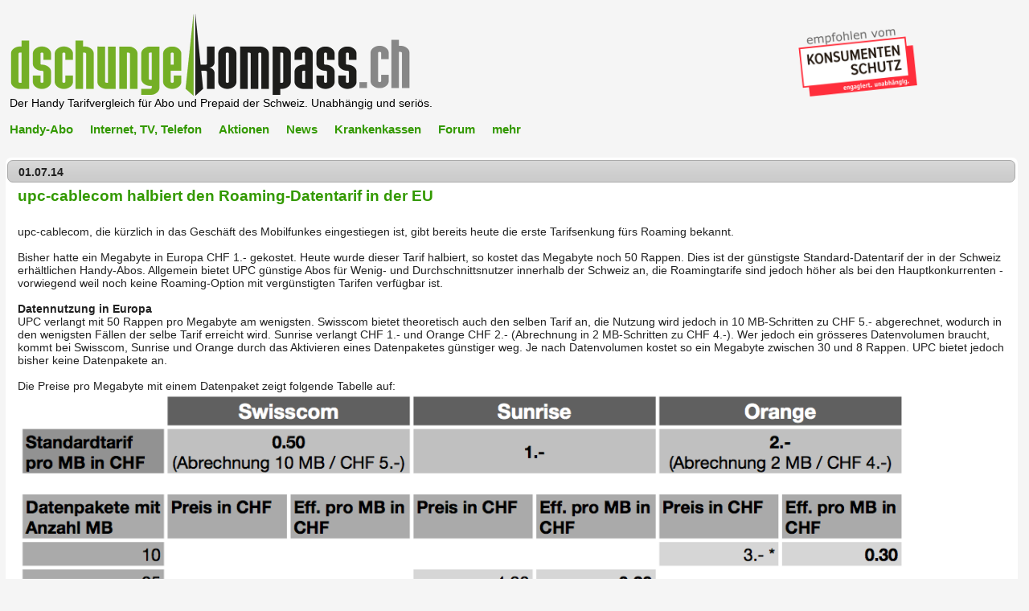

--- FILE ---
content_type: text/html;charset=UTF-8
request_url: https://www.dschungelkompass.ch/news/20140701_upc_cablecom_halbiert_den_roaming-datentarif_in_der_eu.xhtml
body_size: 41098
content:
<?xml version='1.0' encoding='UTF-8' ?>
<!DOCTYPE html PUBLIC "-//W3C//DTD XHTML 1.0 Transitional//EN" "http://www.w3.org/TR/xhtml1/DTD/xhtml1-transitional.dtd">
<html xmlns="http://www.w3.org/1999/xhtml"><head><link type="text/css" rel="stylesheet" href="/news/javax.faces.resource/theme.css.xhtml?ln=primefaces-overcast" /><link type="text/css" rel="stylesheet" href="/news/javax.faces.resource/style.css.xhtml;jsessionid=90b796ad1ae0934e6d35ed87f3a6?ln=css/dk/7t" /><link type="text/css" rel="stylesheet" href="/news/javax.faces.resource/groundStyle.css.xhtml;jsessionid=90b796ad1ae0934e6d35ed87f3a6?ln=css/dk/7t" /><link type="text/css" rel="stylesheet" href="/news/javax.faces.resource/button.css.xhtml;jsessionid=90b796ad1ae0934e6d35ed87f3a6?ln=css/dk/7t" /><link type="text/css" rel="stylesheet" href="/news/javax.faces.resource/table.css.xhtml;jsessionid=90b796ad1ae0934e6d35ed87f3a6?ln=css/dk/7t" /><link type="text/css" rel="stylesheet" href="/news/javax.faces.resource/forum.css.xhtml;jsessionid=90b796ad1ae0934e6d35ed87f3a6?ln=css/dk/7t" /><link type="text/css" rel="stylesheet" href="/news/javax.faces.resource/news.css.xhtml;jsessionid=90b796ad1ae0934e6d35ed87f3a6?ln=css/dk/7t" /><link type="text/css" rel="stylesheet" href="/news/javax.faces.resource/banner.css.xhtml;jsessionid=90b796ad1ae0934e6d35ed87f3a6?ln=css/dk/7t" /><link type="text/css" rel="stylesheet" href="/news/javax.faces.resource/primefaces.css.xhtml;jsessionid=90b796ad1ae0934e6d35ed87f3a6?ln=primefaces&amp;v=5.3" /><script type="text/javascript" src="/news/javax.faces.resource/jquery/jquery.js.xhtml;jsessionid=90b796ad1ae0934e6d35ed87f3a6?ln=primefaces&amp;v=5.3"></script><script type="text/javascript" src="/news/javax.faces.resource/jquery/jquery-plugins.js.xhtml;jsessionid=90b796ad1ae0934e6d35ed87f3a6?ln=primefaces&amp;v=5.3"></script><script type="text/javascript" src="/news/javax.faces.resource/primefaces.js.xhtml;jsessionid=90b796ad1ae0934e6d35ed87f3a6?ln=primefaces&amp;v=5.3"></script><script type="text/javascript">if(window.PrimeFaces){}</script>
            <meta http-equiv="Content-Type" content="text/html; charset=UTF-8" />
            <title>
       upc-cablecom halbiert den Roaming-Datentarif in der EU - dschungelkompass.ch News
    </title>
        <meta content="upc cablecom, datentarif, ausland, tarife, roaming, europa, roaming option, zusatzoptionen" name="keywords" /><meta content="News zu Handy-Abos, TV, Internet und Festnetz der Schweiz" name="description" />
            <meta content="dschungelkompass gmbh" name="copyright" />
            <meta content="de" http-equiv="language" />
            <meta content="de" http-equiv="content-language" />
            <meta content="index,follow" name="robots" />
            <meta content="no-cache" name="cache-control" />
            <meta content="-1" name="expires" />
            <meta content="no-cache" http-equiv="pragma" /><meta name="url" content="https://www.dschungelkompass.ch/news/20140701_upc_cablecom_halbiert_den_roaming-datentarif_in_der_eu.xhtml" />
                <meta property="og:title" content="News - dschungelkompass.ch" />
                <meta property="og:description" content="News zu Handy-Abos, TV, Internet und Festnetz der Schweiz - mit dem Tarifrechner, der für dich das günstigste Prepaid oder Abo berechnet" />
                <meta property="og:image" content="https://www.dschungelkompass.ch/news/resources/images/social/dschungelkompass-fb-news.png" />
                <meta property="og:type" content="article" />
            <meta property="og:site_name" content="dschungelkompass.ch" />
                <meta property="og:url" content="https://www.dschungelkompass.ch/news/20140701_upc_cablecom_halbiert_den_roaming-datentarif_in_der_eu.xhtml" />
                <meta name="twitter:card" content="summary" />
                <meta name="twitter:image" content="https://www.dschungelkompass.ch/news/resources/images/social/dschungelkompass-t-news.png" />
            <meta name="twitter:site" content="@dschungelkompas" />
            <meta name="twitter:creator" content="@dschungelkompas" />


            <link rel="shortcut icon" type="image/x-icon" href="/news/resources/images/favicon/favicon-16x16.ico" />
            <link rel="apple-touch-icon" sizes="180x180" href="/news/resources/images/favicon/apple-touch-icon-180x180.png" />
            <link rel="icon" type="image/png" href="/news/resources/images/favicon/favicon-32x32.png" sizes="32x32" />
            <link rel="icon" type="image/png" href="/news/resources/images/favicon/favicon-96x96.png" sizes="96x96" />
            <link rel="icon" type="image/png" href="/news/resources/images/favicon/android-icon-192x192.png" sizes="192x192" />
            <link rel="icon" type="image/png" href="/news/resources/images/favicon/favicon-16x16.png" sizes="16x16" />
            <link type="text/css" rel="stylesheet" href="/news/green2/jquery-ui-1.10.4.custom.css" />
            <meta name="viewport" content="width=device-width, height=device-height, initial-scale=1.0, user-scalable=no" /><!-- Google Tag Manager --><script>(function(w,d,s,l,i){w[l]=w[l]||[];w[l].push({'gtm.start':new Date().getTime(),event:'gtm.js'});var f=d.getElementsByTagName(s)[0],j=d.createElement(s),dl=l!='dataLayer'?'&l='+l:'';j.async=true;j.src='https://www.googletagmanager.com/gtm.js?id='+i+dl;f.parentNode.insertBefore(j,f);})(window,document,'script','dataLayer','GTM-539MT23');</script><!-- End Google Tag Manager -->

            



        </head><body><!-- Google Tag Manager (noscript) --><noscript><iframe src="https://www.googletagmanager.com/ns.html?id=GTM-539MT23"height="0" width="0" style="display:none;visibility:hidden"></iframe></noscript><!-- End Google Tag Manager (noscript) -->

            <div id="wrapper">

                <div id="containerBanner">
                    <noscript><div class="javaScriptEinschaltHinweis">Bitte schalten Sie in Ihrem Browser Javascript ein, damit diese Seite funktioniert!</div></noscript>


                    <div id="top" class="top">
<form id="bannerForm" name="bannerForm" method="post" action="/news/20140701_upc_cablecom_halbiert_den_roaming-datentarif_in_der_eu.xhtml;jsessionid=90b796ad1ae0934e6d35ed87f3a6" class="ban" enctype="application/x-www-form-urlencoded">
<input type="hidden" name="bannerForm" value="bannerForm" />



    <div class="bannerWrapper">



        <div class="bannerLeft"><img src="/news/resources/images/logo_dschungelkompass-ch.png;jsessionid=90b796ad1ae0934e6d35ed87f3a6" alt="dschungelkompass-logo" onclick="location.href = '/../'" class="newBannerLogoDK" />
            <h2 class="newBannerAppTitel">Der Handy Tarifvergleich für Abo und Prepaid der Schweiz. Unabhängig und seriös.</h2>
        </div>




        <div class="bannerRight">
            <a href="https://www.konsumentenschutz.ch" target="_blank"><img src="/news/../mobile/resources/sks/konsumentenschutz-logo-3.png;jsessionid=90b796ad1ae0934e6d35ed87f3a6" class="newBannerLogoSKS" />
            </a>
        </div>




        <div class="bannerBottom">

            <div class="bannerMobile"><img src="/news/resources/images/logo_dschungelkompass-ch.png;jsessionid=90b796ad1ae0934e6d35ed87f3a6" alt="dschungelkompass-logo" onclick="location.href = '/../'" class="logoMobile" />
                <h2 class="newBannerAppTitel">Der Handy Tarifvergleich für Abo und Prepaid der Schweiz. Unabhängig und seriös.</h2>
            </div>


    <div style="float: right">
        <label for="show-menu" class="show-menu" style="float: right"><img src="/news/resources/images/symbole/menuIcon.png;jsessionid=90b796ad1ae0934e6d35ed87f3a6" alt="menu-icon" height="40px" width="40px" /></label>
    </div>

    <div id="bannerMenu">
        <input type="checkbox" id="show-menu" role="button" />
            <ul id="menu">


                <li>
                    <a href="/../mobile/tarifrechner.xhtml" class="menuMain">Handy-Abo</a>
                    <ul class="hidden">
                        <a href="/../mobile/tarifrechner.xhtml" class="inline submenu"><b>Tarifrechner</b> Handy-Abo-Vergleich</a>
                        <a href="/../mobile/abofilter/" class="inline submenu">Handy-Abo <b>Filter</b></a>
                        <a href="/../mobile/tarife/handy_abo_vergleich.xhtml" class="inline submenu">Handy-Abo <b>Tarifübersicht</b></a>
                        <a href="/../mobile/tarife/handy-abo-aktionen.xhtml" class="inline submenu">Handy-Abo-<b>Aktionen</b></a>
                        <a href="/../mobile/tarife/prepaid_tarife.xhtml" class="inline submenu"><b>Prepaid-Tarife</b> vergleichen</a>
                        <a href="/../mobile/roaming/" class="inline submenu">Ferien <b>Roaming-Rechner</b></a>
                        <a href="/../mobile/handy-anbieter-schweiz/" class="inline submenu">Handy-Abo nach <b>Anbieter</b></a>
                        <a href="/../mobile/handy-abo_kuendigen_wechseln_nummernportierung.xhtml" class="inline submenu">Handy-Abo <b>kündigen</b> oder <b>wechseln</b></a>
                        <a href="/../mobile/infos.xhtml" class="inline submenu"><b>Infos</b> zum Handy-Abo-Vergleich</a>
                        <a href="/../mobile/tarifrechner.xhtml?vergleich=handy-internet-tv-festnetz-kombi" class="inline submenu">Handy-Abo mit Internet <b>kombinieren</b></a>
                        <a href="/../mobile/mobilfunknetz-schweiz.xhtml" class="inline submenu"><b>Mobilfunknetz</b> Schweiz</a>
                    </ul>
                </li>
                <li>
                    <a href="/../festnetz/vergleich.xhtml" class="menuMain">Internet, TV, Telefon</a>
                    <ul class="hidden">
                        <a href="/../festnetz/vergleich.xhtml" class="inline submenu">Tarifrechner <b>Internet + TV-Vergleich</b></a>
                        <a href="/../festnetz/Angebote_Internet.xhtml" class="inline submenu"><b>Internet-Abo</b>-Vergleich</a>
                        <a href="/../festnetz/Angebote_Internet_TV.xhtml" class="inline submenu"><b>Internet mit TV</b>-Vergleich</a>
                        <a href="/../festnetz/aktionen.xhtml" class="inline submenu">Internet-Abo-<b>Aktionen</b></a>
                        <a href="/../mobile/tarifrechner.xhtml?vergleich=handy-internet-tv-festnetz-kombi" class="inline submenu">Internet und Handy <b>Kombi-Vergleich</b></a>
                        <!--&lt;a href=&quot;/../festnetz/infos.xhtml&quot; class=&quot;inline submenu&quot;&gt;&lt;b&gt;Infos&lt;/b&gt; zum Festnetz-Vergleich&lt;/a&gt;-->

                        <a href="/../festnetz/checker.xhtml" class="inline submenu"><b>Internet-Verfügbarkeits-Checker</b></a>

                        <a href="/../festnetz/glasfaser/" class="inline submenu">Glasfaser <b>Stadtnetze</b></a>
                        
                        <a href="/../festnetz/anbieter/" class="inline submenu"><b>Internet-Anbieter</b> Schweiz</a>
                        <a href="/../festnetz/internet-abo-wechseln-oder-kuendigen.xhtml" class="inline submenu">Internet-Abo <b>wechseln</b></a>
                    </ul>
                </li>
                <li><a href="/../news/aktionen/" class="menuMain">Aktionen</a></li>
                <li><a href="/../news/" class="menuMain">News</a>
                    
                </li>

                <li>
                    <a href="/../krankenkassen/" class="menuMain">Krankenkassen</a>
                    <ul class="hidden">
                        <a href="/../krankenkassen/" class="inline submenu"><b>Prämienrechner 2026</b></a>
                        <a href="/../krankenkassen/versicherungsmodelle.xhtml" class="inline submenu">Modelle</a>
                        <a href="/../krankenkassen/franchisen.xhtml" class="inline submenu">Franchisen</a>
                        <a href="/../krankenkassen/krankenkasse_wechseln.xhtml" class="inline submenu">Krankenkassen-Wechsel</a>
                        <a href="/../krankenkassen/anbieter/" class="inline submenu">Krankenkassen-Anbieter</a>
                        <a href="/../krankenkassen/glossar.xhtml" class="inline submenu">Glossar</a>
                        <a href="/../krankenkassen/beratung.xhtml" class="inline submenu">Beratung Zusatzversicherung</a>
                    </ul>
                </li>
                <li><a href="/../forum/" class="menuMain">Forum</a></li>
                <li>
                    <a href="#" class="menuMain">mehr</a>
                    <ul class="hidden">
                        <a href="/../mobile/about.xhtml" class="inline submenu">über uns</a>
                        <a href="/../mobile/sks.xhtml" class="inline submenu">Konsumentenschutz</a>
                        <a href="/../mobile/dschungelkompass_in_den_medien.xhtml" class="inline submenu">Medien</a>
                        <a href="/../mobile/kontakt.xhtml" class="inline submenu">Kontakt / Impressum</a>
                        <a href="/../mobile/feedbackView.xhtml" class="inline submenu">Feedback</a>
                        <a href="/../mobile/newsletter.xhtml" class="inline submenu">Newsletter</a>
                        <a href="#footer" class="inline submenu">noch mehr...</a>
                    </ul>
                </li><br />





            </ul>
    
    </div>

        </div>











    </div>
    <div style="clear: both"></div><input type="hidden" name="javax.faces.ViewState" id="javax.faces.ViewState" value="8798413689123071258:6774146817739145143" autocomplete="off" />
</form>
                    </div>



                    <div style="clear: both"></div><div id="messages" class="ui-messages ui-widget" aria-live="polite"></div>
                </div>


                <div class="margin-bottom20"></div>



                <div id="container">






                    <div id="content" style="max-width: 99%">
<form id="j_idt185" name="j_idt185" method="post" action="/news/20140701_upc_cablecom_halbiert_den_roaming-datentarif_in_der_eu.xhtml;jsessionid=90b796ad1ae0934e6d35ed87f3a6" enctype="application/x-www-form-urlencoded">
<input type="hidden" name="j_idt185" value="j_idt185" />

          

        <a name="20140701_2"></a><div id="j_idt185:j_idt187" class="ui-panel ui-widget ui-widget-content ui-corner-all textSeitenTitel" style="width: 100%; border: none" data-widget="widget_j_idt185_j_idt187"><div id="j_idt185:j_idt187_header" class="ui-panel-titlebar ui-widget-header ui-helper-clearfix ui-corner-all"><span class="ui-panel-title">01.07.14</span></div><div id="j_idt185:j_idt187_content" class="ui-panel-content ui-widget-content">  
            <h1 class="seitenTitel">upc-cablecom halbiert den Roaming-Datentarif in der EU</h1>
            <p class="textSeiten">
                upc-cablecom, die kürzlich in das Geschäft des Mobilfunkes eingestiegen ist, gibt bereits heute die erste Tarifsenkung fürs Roaming bekannt.
                <br /><br />
                Bisher hatte ein Megabyte in Europa CHF 1.- gekostet. Heute wurde dieser Tarif halbiert, so kostet das Megabyte noch 50 Rappen. Dies ist der günstigste Standard-Datentarif der in der Schweiz erhältlichen Handy-Abos.
                Allgemein bietet UPC günstige Abos für Wenig- und Durchschnittsnutzer innerhalb der Schweiz an, die Roamingtarife sind jedoch höher als bei den Hauptkonkurrenten - vorwiegend weil noch keine Roaming-Option mit vergünstigten Tarifen verfügbar ist.
                <br /><br />

                <b>Datennutzung in Europa</b><br />
                UPC verlangt mit 50 Rappen pro Megabyte am wenigsten. Swisscom bietet theoretisch auch den selben Tarif an, die Nutzung wird jedoch in 10 MB-Schritten zu CHF 5.- abgerechnet, wodurch in den wenigsten Fällen der selbe Tarif erreicht wird. Sunrise verlangt CHF 1.- und Orange CHF 2.- (Abrechnung in 2 MB-Schritten zu CHF 4.-).
                Wer jedoch ein grösseres Datenvolumen braucht, kommt bei Swisscom, Sunrise und Orange durch das Aktivieren eines Datenpaketes günstiger weg. Je nach Datenvolumen kostet so ein Megabyte zwischen 30 und 8 Rappen. UPC bietet jedoch bisher keine Datenpakete an.
                <br /><br />
                Die Preise pro Megabyte mit einem Datenpaket zeigt folgende Tabelle auf:
                <br /><img src="../../news/resources/images/news/2014_07_01_Datenroaming.png;jsessionid=90b796ad1ae0934e6d35ed87f3a6" width="90%" />

                <br /><br />
                <b>Telefonie-Preise in Europa</b><br />
                Der günstigste Standardtarif von 50 Rappen für Anrufe aus einem Nachbarland in die Schweiz bieten mit Abstand Swisscom und M-Budget an. UPC, Sunrise und Orange verlangen mit CHF 1.70 mehr als das Dreifache. Durch das Aktivieren einer Sprachoption, liegen Swisscom, M-Budget und Sunrise mit 30 Rappen gleich auf, Orange ist mit 40 Rappen nur leicht teuerer. UPC bietet bisher keine Roaming-Option an.
                <br /><br />
                Eine Minute mit einem Abo aus einem Nachbarland kostet:<br />
                Swisscom und M-Budget: CHF 0.50 (mit Option CHF 0.30, Kosten der Option CHF 9.-)<br />
                Sunrise: CHF 1.70 (mit Option CHF 0.30, Kosten der Option CHF 10.-)<br />
                Orange: CHF 1.70 (mit Option CHF 0.40, Kosten der Option CHF 5.-)<br />
                UCP-Cablecom: CHF 1.70 (keine Option verfügbar)<br />
                <br />
                Die neuen Preise sind im Tarifvergleich enthalten.
                <br />

            </p></div></div><script id="j_idt185:j_idt187_s" type="text/javascript">PrimeFaces.cw("Panel","widget_j_idt185_j_idt187",{id:"j_idt185:j_idt187"});</script><input type="hidden" name="javax.faces.ViewState" id="javax.faces.ViewState" value="8798413689123071258:6774146817739145143" autocomplete="off" />
</form>

<div class="newsFrontTitelWrapper divRoundCornersOnly">
        <h3 class="seitenTitel">Die neuesten Beiträge:</h3>
    </div>
<form id="topNewsForm" name="topNewsForm" method="post" action="/news/20140701_upc_cablecom_halbiert_den_roaming-datentarif_in_der_eu.xhtml;jsessionid=90b796ad1ae0934e6d35ed87f3a6" enctype="application/x-www-form-urlencoded">
<input type="hidden" name="topNewsForm" value="topNewsForm" />


    
    <div><table style="width: 98%; border: hidden">
<tbody>
<tr>
<td>
            <div class="newsFrontEintragWrapper divRoundCornersOnly">
 
                <div style="width: 100%;">
                    <div class="newsFrontImage"><img src="/news/../news/resources/images/news/front/dschungelkompass-black-friday.png;jsessionid=90b796ad1ae0934e6d35ed87f3a6" style="max-width: 100px; max-height: 100px" />
                    </div>
                    <div class="newsFrontText">
                        <a href="/../news/20251124_die-besten-unlimitierten-black-friday-handy-abos-im-vergleich.xhtml" class="textSeiten">24.11.2025</a><br />
                        <a href="/../news/20251124_die-besten-unlimitierten-black-friday-handy-abos-im-vergleich.xhtml"><h2 class="seitenTitel">Die besten unlimitierten Black Friday Handy-Abos im Vergleich</h2></a>
                        <a href="/../news/20251124_die-besten-unlimitierten-black-friday-handy-abos-im-vergleich.xhtml" class="textSeiten">Oliver Zadori, Tarifexperte vom unabhängigen Vergleichsdienst dschungelkompass.ch, hat die Black-Friday-Aktionen 2025 für unlimitierte Handy-Abos analysiert und mit den Angeboten des Vorjahres sowie den bisherigen Tiefpreisen des laufenden Jahres verglichen. Die aktuelle Auswertung zeigt, dass die Anzahl der besonders günstigen Flatrate-Abos unter 15 Franken von 3 auf 10 stark gestiegen ist. Insgesamt bleibt die Zahl der Abos unter 20 Franken aber stabil.</a>
                      
                        <a href="/../news/20251124_die-besten-unlimitierten-black-friday-handy-abos-im-vergleich.xhtml" class="linkGreenUnderline"> weiterlesen</a>
                    </div>
                </div>
            </div></td>
</tr>
<tr>
<td>
            <div class="newsFrontEintragWrapper divRoundCornersOnly">
 
                <div style="width: 100%;">
                    <div class="newsFrontImage"><img src="/news/../news/resources/images/news/front/swisscom.png;jsessionid=90b796ad1ae0934e6d35ed87f3a6" style="max-width: 100px; max-height: 100px" />
                    </div>
                    <div class="newsFrontText">
                        <a href="/../news/20251120_swisscom-aktiviert-den-werbeanruf-filter-fuer-alle.xhtml" class="textSeiten">20.11.2025</a><br />
                        <a href="/../news/20251120_swisscom-aktiviert-den-werbeanruf-filter-fuer-alle.xhtml"><h2 class="seitenTitel">Swisscom aktiviert den Werbeanruf-Filter für alle</h2></a>
                        <a href="/../news/20251120_swisscom-aktiviert-den-werbeanruf-filter-fuer-alle.xhtml" class="textSeiten">Wie die Swisscom bekannt gegeben hat, ist neu für alle Kundinnen und Kunden der Werbeanruf-Filter aktiv. Dies gilt für sämtliche Privatkunden für Fest- und Mobilnetz. Auch Sunrise hat den Filter für alle aktiviert. </a>
                      
                        <a href="/../news/20251120_swisscom-aktiviert-den-werbeanruf-filter-fuer-alle.xhtml" class="linkGreenUnderline"> weiterlesen</a>
                    </div>
                </div>
            </div></td>
</tr>
<tr>
<td>
            <div class="newsFrontEintragWrapper divRoundCornersOnly">
 
                <div style="width: 100%;">
                    <div class="newsFrontImage"><img src="/news/../news/resources/images/news/front/dschungelkompass-black-friday-sparschwein-200.png;jsessionid=90b796ad1ae0934e6d35ed87f3a6" style="max-width: 100px; max-height: 100px" />
                    </div>
                    <div class="newsFrontText">
                        <a href="/../news/20251112_black-friday-handy-abo-aktionen-2025-schweiz.xhtml" class="textSeiten">12.11.2025</a><br />
                        <a href="/../news/20251112_black-friday-handy-abo-aktionen-2025-schweiz.xhtml"><h2 class="seitenTitel">Die Black Friday Handy-Abo Aktionen 2025</h2></a>
                        <a href="/../news/20251112_black-friday-handy-abo-aktionen-2025-schweiz.xhtml" class="textSeiten">Alle Black Friday Handy-Abo Aktionen 2025 in der Schweiz im Vergleich. Täglich aktualisiert: Swisscom, Sunrise, Salt, Yallo, Wingo, Lebara, Lidl Connect, spusu u.v.m. Aktualisiert: 02.12.2025</a>
                      
                        <a href="/../news/20251112_black-friday-handy-abo-aktionen-2025-schweiz.xhtml" class="linkGreenUnderline"> weiterlesen</a>
                    </div>
                </div>
            </div></td>
</tr>
<tr>
<td>
            <div class="newsFrontEintragWrapper divRoundCornersOnly">
 
                <div style="width: 100%;">
                    <div class="newsFrontImage"><img src="/news/../news/resources/images/news/front/dschungelkompass-black-friday-sparschwein-200.png;jsessionid=90b796ad1ae0934e6d35ed87f3a6" style="max-width: 100px; max-height: 100px" />
                    </div>
                    <div class="newsFrontText">
                        <a href="/../news/20251112_black-friday-internet-abo-aktionen-2025-schweiz.xhtml" class="textSeiten">12.11.2025</a><br />
                        <a href="/../news/20251112_black-friday-internet-abo-aktionen-2025-schweiz.xhtml"><h2 class="seitenTitel">Die Black Friday Internet-Abo-Aktionen 2025</h2></a>
                        <a href="/../news/20251112_black-friday-internet-abo-aktionen-2025-schweiz.xhtml" class="textSeiten">Alle Black Friday Internet-Abo Aktionen 2025 in der Schweiz. Täglich aktualisiert: Swisscom blue, Sunrise, Salt, Wingo, yallo, iWay, SAK, Green u.v.m. Aktualisiert: 02.12.2025</a>
                      
                        <a href="/../news/20251112_black-friday-internet-abo-aktionen-2025-schweiz.xhtml" class="linkGreenUnderline"> weiterlesen</a>
                    </div>
                </div>
            </div></td>
</tr>
<tr>
<td>
            <div class="newsFrontEintragWrapper divRoundCornersOnly">
 
                <div style="width: 100%;">
                    <div class="newsFrontImage"><img src="/news/../news/resources/images/news/front/sunrise.png;jsessionid=90b796ad1ae0934e6d35ed87f3a6" style="max-width: 100px; max-height: 100px" />
                    </div>
                    <div class="newsFrontText">
                        <a href="/../news/20251104_sunrise-lanciert-die-neue-billig-marke-chmobile.xhtml" class="textSeiten">04.11.2025</a><br />
                        <a href="/../news/20251104_sunrise-lanciert-die-neue-billig-marke-chmobile.xhtml"><h2 class="seitenTitel">Sunrise lanciert die neue Billig-Marke CHmobile</h2></a>
                        <a href="/../news/20251104_sunrise-lanciert-die-neue-billig-marke-chmobile.xhtml" class="textSeiten">Seit heute ist eine neue Handy-Abo-Marke von Sunrise erhältlich. CHmobile bietet zwei einfache Handy-Abos zum Aktionspreis ab CHF 9.90 an.</a>
                      
                        <a href="/../news/20251104_sunrise-lanciert-die-neue-billig-marke-chmobile.xhtml" class="linkGreenUnderline"> weiterlesen</a>
                    </div>
                </div>
            </div></td>
</tr>
</tbody>
</table>

    </div><input type="hidden" name="javax.faces.ViewState" id="javax.faces.ViewState" value="8798413689123071258:6774146817739145143" autocomplete="off" />
</form>
<form id="archivButtonForm" name="archivButtonForm" method="post" action="/news/20140701_upc_cablecom_halbiert_den_roaming-datentarif_in_der_eu.xhtml;jsessionid=90b796ad1ae0934e6d35ed87f3a6" enctype="application/x-www-form-urlencoded">
<input type="hidden" name="archivButtonForm" value="archivButtonForm" />



    <div class="newsFrontTitelWrapper divRoundCornersOnly" style="padding-bottom: 30px">
        <h3 class="seitenTitel">Noch mehr News aus dem Archiv:</h3>

        <a href="/../news/" class="buttonLight" style="width: 220px; text-align: center">Aktuelle News</a><br />
        <a href="/../news/archiv/2025.xhtml" class="buttonLight" style="width: 220px; text-align: center">2025</a><br />
        <a href="/../news/archiv/2024.xhtml" class="buttonLight" style="width: 220px; text-align: center">2024</a><br />
        <a href="/../news/archiv/2023.xhtml" class="buttonLight" style="width: 220px; text-align: center">2023</a><br />
        <a href="/../news/archiv/2022.xhtml" class="buttonLight" style="width: 220px; text-align: center">2022</a><br />
        <a href="/../news/archiv/2021.xhtml" class="buttonLight" style="width: 220px; text-align: center">2021</a><br />
        <a href="/../news/archiv/2020.xhtml" class="buttonLight" style="width: 220px; text-align: center">2020</a><br />
        
        <a href="/../news/archiv/2019.xhtml" class="buttonLight" style="width: 220px; text-align: center">2019</a><br />
        <a href="/../news/archiv/2018.xhtml" class="buttonLight" style="width: 220px; text-align: center">2018</a><br />
        <a href="/../news/archiv/2017.xhtml" class="buttonLight" style="width: 220px; text-align: center">2017</a><br />
        <a href="/../news/archiv/2016.xhtml" class="buttonLight" style="width: 220px; text-align: center">2016</a><br />
        <a href="/../news/archiv/2015.xhtml" class="buttonLight" style="width: 220px; text-align: center">2015</a><br />
        <a href="/../news/archiv/2014.xhtml" class="buttonLight" style="width: 220px; text-align: center">2014</a><br />
        <a href="/../news/archiv/2013.xhtml" class="buttonLight" style="width: 220px; text-align: center">2013</a><br />
        <a href="/../news/archiv/2012.xhtml" class="buttonLight" style="width: 220px; text-align: center">2012</a><br />
        <br />
        <a href="/../news/archiv/" class="buttonLight" style="width: 220px; text-align: center">Alle News auf einer Seite</a><br />
        
        
    </div>
    <div>

    </div><input type="hidden" name="javax.faces.ViewState" id="javax.faces.ViewState" value="8798413689123071258:6774146817739145143" autocomplete="off" />
</form>
<form id="j_idt200" name="j_idt200" method="post" action="/news/20140701_upc_cablecom_halbiert_den_roaming-datentarif_in_der_eu.xhtml;jsessionid=90b796ad1ae0934e6d35ed87f3a6" enctype="application/x-www-form-urlencoded">
<input type="hidden" name="j_idt200" value="j_idt200" />

    
    <div style="width: 100%; background-color: white; padding-bottom: 40px; padding-left: 5px">
    <div style="padding: 5px; float: left; margin-top: 20px; margin-bottom: 10px">
        <a style="font-size: 0.9rem; font-weight: bold">Jetzt alle Abos vergleichen und das günstigste Angebot finden:</a><br /><br />
        <a href="https://www.dschungelkompass.ch/mobile/tarifrechner.xhtml" class="buttonLight" style="width: 220px; text-align: center">Handy-Abo-Vergleich</a><br />
        <br />
        <a href="https://www.dschungelkompass.ch/festnetz/vergleich.xhtml" class="buttonLight" style="width: 220px; text-align: center">Internet- und TV-Abo-Vergleich</a>
    </div>

    <div style="clear: both"></div>
    <br /><br />
    <div style="padding: 10px; background-color: #d6d6d6; float: left;">
        <div style="margin-top: 5px; float: left; margin-right: 30px; margin-bottom: 10px;">
            <a class="textSeiten" style="display: block; margin-bottom: 5px">Diesen Artikel teilen:</a>
            <div class="fb-share-button" data-href="https://www.dschungelkompass.ch/" data-layout="button" data-size="small" data-mobile-iframe="true" style="display: inline"><a target="_blank" href="https://www.facebook.com/sharer/sharer.php?u=https://www.dschungelkompass.ch/news/20140701_upc_cablecom_halbiert_den_roaming-datentarif_in_der_eu.xhtml&amp;src=sdkpreparse" class="fb-xfbml-parse-ignore"><img src="../../../mobile/resources/images/social/facebook.png" style="width: 40px; margin-right: 5px;" alt="facebook-button" title="Auf Facebook teilen" /></a></div>
            <a href="http://twitter.com/intent/tweet?url=https://www.dschungelkompass.ch/news/20140701_upc_cablecom_halbiert_den_roaming-datentarif_in_der_eu.xhtml&amp;via=dschungelkompas" target="blank"><img src="../../../mobile/resources/images/social/twitter.png" style="width: 40px; margin-right: 5px;" alt="twitter-button" title="Auf Twitter teilen" /></a> 
            <a href="mailto:?subject=dschungelkompass.ch&amp;body=Hallo, ich empfehle dir von dschungelkompass.ch diese Seite: https://www.dschungelkompass.ch/news/20140701_upc_cablecom_halbiert_den_roaming-datentarif_in_der_eu.xhtml"><img src="../../../mobile/resources/images/social/mail.png" style="width: 40px; margin-right: 5px;" alt="mail-button" title="Per Email teilen" /></a> 
            <a href="whatsapp://send?text=https://www.dschungelkompass.ch/news/20140701_upc_cablecom_halbiert_den_roaming-datentarif_in_der_eu.xhtml" target="blank"><img src="../../../mobile/resources/images/social/whatsapp.png" style="width: 40px" alt="whatsapp-button" title="Auf Whatsapp teilen" /></a> 
        </div>
            <div style="margin-top: 5px; float: left; margin-bottom: 10px;">
                <a class="textSeiten" style="display: block; margin-bottom: 5px"><span style="color: red">Neu: </span>News immer sofort per Mail erhalten</a><input id="j_idt200:j_idt204" name="j_idt200:j_idt204" type="text" placeholder="name@email.ch" title="Email erhalten, sobald neue News erscheinen." style="margin-right: 10px" class="ui-inputfield ui-inputtext ui-widget ui-state-default ui-corner-all" /><script id="j_idt200:j_idt204_s" type="text/javascript">PrimeFaces.cw("InputText","widget_j_idt200_j_idt204",{id:"j_idt200:j_idt204"});</script><button id="j_idt200:j_idt205" name="j_idt200:j_idt205" class="ui-button ui-widget ui-state-default ui-corner-all ui-button-text-only buttonLight" onclick="" style="color: #339900" type="submit"><span class="ui-button-text ui-c">speichern</span></button><script id="j_idt200:j_idt205_s" type="text/javascript">PrimeFaces.cw("CommandButton","widget_j_idt200_j_idt205",{id:"j_idt200:j_idt205"});</script>
                <br />
            </div>
    </div>
    <div style="clear: both"></div>
    </div><input type="hidden" name="javax.faces.ViewState" id="javax.faces.ViewState" value="8798413689123071258:6774146817739145143" autocomplete="off" />
</form>







                    </div>


                </div>
                <div class="margin-bottom20"></div>


                <div id="footerWrapper" class="divRoundCorners" style="margin-bottom: 30px">
<form id="footerForm" name="footerForm" method="post" action="/news/20140701_upc_cablecom_halbiert_den_roaming-datentarif_in_der_eu.xhtml;jsessionid=90b796ad1ae0934e6d35ed87f3a6" enctype="application/x-www-form-urlencoded">
<input type="hidden" name="footerForm" value="footerForm" />


    



    <a name="footer"></a>
    <div style="width: 98%; padding-left: 1%">
        <div class="footerBox">
            <a class="footerMenuTitel3">Über dschungelkompass</a><br />
            <a href="/../news/" class="footerMenuLinks greenText">News + Pressemitteilungen</a><br />
            <a href="/../mobile/dschungelkompass_in_den_medien.xhtml" class="footerMenuLinks greenText">Medienspiegel</a><br />
            <a href="/../mobile/feedback.xhtml" class="footerMenuLinks greenText">Feedback</a><br />


            <a href="/../mobile/unabhaengigkeit.xhtml" class="footerMenuLinks greenText">Unabhängigkeit</a><br />
            <a href="/../mobile/about.xhtml" class="footerMenuLinks greenText">über dschungelkompass</a><br />
        </div>
        <div class="footerBox">
            <a class="footerMenuTitel3">Unsere Vergleichsrechner</a><br />
            <a href="/../mobile/tarifrechner.xhtml" class="footerMenuLinks greenText">Handy-Abo und Prepaid</a><br />
            <a href="/../festnetz/vergleich.xhtml" class="footerMenuLinks greenText">Internet, TV, Telefon</a><br />
            <a href="/../mobile/tarifrechner.xhtml?vergleich=handy-internet-tv-festnetz-kombi" class="footerMenuLinks greenText">Handy und Internet kombiniert vergleichen</a><br />
            <a href="/../krankenkassen/" class="footerMenuLinks greenText">Krankenkassenvergleich 2026</a><br />
        </div>
        <div class="footerBox">
            <a class="footerMenuTitel3">Handy-Abo</a><br />

            <a href="/../mobile/tarife/handy_abo_vergleich.xhtml" class="footerMenuLinks greenText">Alle Handy-Abos der Schweiz</a><br />
            <a href="/../mobile/tarife/handy-abo-aktionen.xhtml" class="footerMenuLinks greenText">Handy-Abo-Aktionen</a><br />
            <a href="/../mobile/tarife/prepaid_tarife.xhtml" class="footerMenuLinks greenText">Prepaid Tarife</a><br />
            <a href="/../mobile/tarife/jugendabos.xhtml" class="footerMenuLinks greenText">Handy-Abos für Jugendliche</a><br />
            <a href="/../mobile/tarife/flatrate_abos.xhtml" class="footerMenuLinks greenText">Flatrate Abos unbegrenzt Telefonieren</a><br />
            <a href="/../mobile/tarife/flatrate_abos_mit_internet.xhtml" class="footerMenuLinks greenText">Flatrate Abos unbegrenzt Surfen</a><br />
            <a href="/../mobile/tarife/daten_abos.xhtml" class="footerMenuLinks greenText">Datenabos, mobiles Internet</a><br />
            <a href="/../mobile/auslandTarife.xhtml" class="footerMenuLinks greenText">Ausland-Tarife</a><br />
            <a href="/../mobile/roamingTarife.xhtml" class="footerMenuLinks greenText">Roaming-Tarife</a><br />

        </div>
        <div class="footerBox">
            <a class="footerMenuTitel3">Festnetz-Abo</a><br />

            <a href="/../festnetz/Angebote_Internet.xhtml" class="footerMenuLinks greenText">Internet-Abo-Vergleich</a><br />
            <a href="/../festnetz/Angebote_Internet_TV.xhtml" class="footerMenuLinks greenText">Internet + TV</a><br />
            <a href="/../festnetz/Angebote_Internet_Telefon_TV.xhtml" class="footerMenuLinks greenText">Internet + TV + Telefon</a><br />
            <a href="/../festnetz/Angebote_Telefon_Internet.xhtml" class="footerMenuLinks greenText">Internet + Telefon</a><br />
            <a href="/../festnetz/aktionen.xhtml" class="footerMenuLinks greenText">Internet-Abo-Aktionen</a><br />

            <a href="/../festnetz/grundanschluss.xhtml" class="footerMenuLinks greenText">Grundanschluss</a><br />
            <a href="/../festnetz/downloadrechner.xhtml" class="footerMenuLinks greenText">Download-Rechner</a><br />
            <a href="/../festnetz/checker.xhtml" class="footerMenuLinks greenText">Internet-Verfügbarkeits-Checker</a><br />
            <a href="/../festnetz/glasfaser/" class="footerMenuLinks greenText">Glasfaser-Internet Stadtnetze</a><br />
            <a href="/../festnetz/anbieter/" class="footerMenuLinks greenText">Internet-Anbieter Schweiz</a><br />
            <a href="/../festnetz/internet-abo-wechseln-oder-kuendigen.xhtml" class="footerMenuLinks greenText">Internet-Abo wechseln</a><br />
        </div>

        <div class="footerBox" style="min-height: 30px">
            <a class="footerMenuTitel3">Topthemen</a><br />
            <a href="/../mobile/handy-anbieter-schweiz/" class="footerMenuLinks greenText">Handy Anbieter Schweiz</a><br />
            <a href="/../forum/" class="footerMenuLinks greenText">Forum</a><br />
            <a href="/../mobile/tariftest/" class="footerMenuLinks greenText">Tariftest Handy</a><br />
            <a href="/../mobile/roaming/" class="footerMenuLinks greenText">Roaming-Tool</a><br />
            <a href="/../mobile/kuendigung/handy-abo-kuendigen.xhtml" class="footerMenuLinks greenText">Handy-Abo kündigen oder wechseln</a><br />
            <a href="/../news/aktionen/" class="footerMenuLinks greenText">Abo-Aktionen</a><br />
        </div>
        <div class="footerBox" style="min-height: 30px">
            <a class="footerMenuTitel3">Partnerlinks:</a><br />
            <a href="https://www.konsumentenschutz.ch" target="_blank" class="footerMenuLinks greenText">Konsumentenschutz</a><br />
            <br />
        </div>
    </div>
    <div style="clear: both"></div>


    <div style="padding-top: 20px; padding-left: 5px">
        <a class="textSeiten" style="padding-right: 10px;">© 2012 - 2026 dschungelkompass gmbh</a>
        <a href="/../mobile/kontakt.xhtml" class="footerMenuLinks greenText">Impressum / Kontakt</a>
        <a href="/../mobile/agb.xhtml" class="footerMenuLinks greenText">AGB</a>
        <a href="/../mobile/datenschutz.xhtml" class="footerMenuLinks greenText">Datenschutz</a>
    </div>





    <div class="footerBottom">
        <div style="float: left; margin-top: 5px; margin-left: 10px; margin-right: 20px">
            <a style="margin-left: 5px">besuchen</a>
            <div style="margin-top: 5px">
                <a href="https://www.facebook.com/dschungelkompass.ch" target="blank"><img src="/../news/resources/images/social/facebook.png" style="width: 40px; margin-right: 5px; height: 40px;" /></a> 
                <a href="https://twitter.com/dschungelkompas" target="blank"><img src="/../news/resources/images/social/twitter.png" style="width: 40px; height: 40px;" /></a> 
            </div>
        </div>
        <div style="float: left; margin-top: 5px; margin-left: 10px">
            <a style="margin-left: 5px">teilen</a>
            <div style="margin-top: 5px">
                <div class="fb-share-button" data-href="https://www.dschungelkompass.ch/" data-layout="button" data-size="small" data-mobile-iframe="true" style="display: inline"><a target="_blank" href="https://www.facebook.com/sharer/sharer.php?u=https://www.dschungelkompass.ch/news/20140701_upc_cablecom_halbiert_den_roaming-datentarif_in_der_eu.xhtml&amp;src=sdkpreparse" class="fb-xfbml-parse-ignore"><img src="/../news/resources/images/social/facebook.png" style="width: 40px; margin-right: 5px; height: 40px;" /></a></div>
                <a href="http://twitter.com/intent/tweet?url=https://www.dschungelkompass.ch/news/20140701_upc_cablecom_halbiert_den_roaming-datentarif_in_der_eu.xhtml&amp;via=dschungelkompas" target="blank"><img src="/../news/resources/images/social/twitter.png" style="width: 40px; margin-right: 5px; height: 40px;" /></a> 
                <a href="mailto:?subject=dschungelkompass.ch&amp;body=Hallo, ich empfehle dir von dschungelkompass.ch diese Seite: https://www.dschungelkompass.ch/news/20140701_upc_cablecom_halbiert_den_roaming-datentarif_in_der_eu.xhtml"><img src="/../news/resources/images/social/mail.png" style="width: 40px; margin-right: 5px; height: 40px;" /></a> 
                <a href="whatsapp://send?text=https://www.dschungelkompass.ch/news/20140701_upc_cablecom_halbiert_den_roaming-datentarif_in_der_eu.xhtml" target="blank"><img src="/../news/resources/images/social/whatsapp.png" style="width: 40px; height: 40px;" /></a> 
            </div>

        </div>
        <div style="clear: both"></div>
        <br />

    </div><input type="hidden" name="javax.faces.ViewState" id="javax.faces.ViewState" value="8798413689123071258:6774146817739145143" autocomplete="off" />
</form>

                </div>
            </div></body>
</html>

--- FILE ---
content_type: text/css
request_url: https://www.dschungelkompass.ch/news/javax.faces.resource/theme.css.xhtml?ln=primefaces-overcast
body_size: 3202
content:
/** jQuery UI CSS Framework 1.8.9** Copyright 2011, AUTHORS.txt (http://jqueryui.com/about)* Dual licensed under the MIT or GPL Version 2 licenses.* http://jquery.org/license** http://docs.jquery.com/UI/Theming/API** To view and modify this theme, visit http://jqueryui.com/themeroller/?ffDefault=Trebuchet%20MS,%20Helvetica,%20Arial,%20sans-serif&fwDefault=bold&fsDefault=1.1em&cornerRadius=6px&bgColorHeader=dddddd&bgTextureHeader=02_glass.png&bgImgOpacityHeader=35&borderColorHeader=bbbbbb&fcHeader=444444&iconColorHeader=999999&bgColorContent=c9c9c9&bgTextureContent=05_inset_soft.png&bgImgOpacityContent=50&borderColorContent=aaaaaa&fcContent=333333&iconColorContent=999999&bgColorDefault=eeeeee&bgTextureDefault=02_glass.png&bgImgOpacityDefault=60&borderColorDefault=cccccc&fcDefault=3383bb&iconColorDefault=70b2e1&bgColorHover=f8f8f8&bgTextureHover=02_glass.png&bgImgOpacityHover=100&borderColorHover=bbbbbb&fcHover=599fcf&iconColorHover=3383bb&bgColorActive=999999&bgTextureActive=06_inset_hard.png&bgImgOpacityActive=75&borderColorActive=999999&fcActive=ffffff&iconColorActive=454545&bgColorHighlight=eeeeee&bgTextureHighlight=01_flat.png&bgImgOpacityHighlight=55&borderColorHighlight=ffffff&fcHighlight=444444&iconColorHighlight=3383bb&bgColorError=c0402a&bgTextureError=01_flat.png&bgImgOpacityError=55&borderColorError=c0402a&fcError=ffffff&iconColorError=fbc856&bgColorOverlay=eeeeee&bgTextureOverlay=01_flat.png&bgImgOpacityOverlay=0&opacityOverlay=80&bgColorShadow=aaaaaa&bgTextureShadow=01_flat.png&bgImgOpacityShadow=0&opacityShadow=60&thicknessShadow=4px&offsetTopShadow=-4px&offsetLeftShadow=-4px&cornerRadiusShadow=0pxdow=0px*//* Component containers----------------------------------*/.ui-widget{font-family:Trebuchet MS, Helvetica, Arial, sans-serif;font-size:1.1em;}.ui-widget .ui-widget{font-size:1em;}.ui-widget input, .ui-widget select, .ui-widget textarea, .ui-widget button{font-family:Trebuchet MS, Helvetica, Arial, sans-serif;font-size:1em;}.ui-widget-content{border:1px solid #aaaaaa;background:#c9c9c9 url("/news/javax.faces.resource/images/ui-bg_inset-soft_50_c9c9c9_1x100.png.xhtml?ln=primefaces-overcast") 50% bottom repeat-x;color:#333333;}.ui-widget-content a{color:#333333;}.ui-widget-header{border:1px solid #bbbbbb;background:#dddddd url("/news/javax.faces.resource/images/ui-bg_glass_35_dddddd_1x400.png.xhtml?ln=primefaces-overcast") 50% 50% repeat-x;color:#444444;font-weight:bold;}.ui-widget-header a{color:#444444;}/* Interaction states----------------------------------*/.ui-state-default, .ui-widget-content .ui-state-default, .ui-widget-header .ui-state-default{border:1px solid #cccccc;background:#eeeeee url("/news/javax.faces.resource/images/ui-bg_glass_60_eeeeee_1x400.png.xhtml?ln=primefaces-overcast") 50% 50% repeat-x;font-weight:bold;color:#3383bb;}.ui-state-default a, .ui-state-default a:link, .ui-state-default a:visited{color:#3383bb;text-decoration:none;}.ui-state-hover, .ui-widget-content .ui-state-hover, .ui-widget-header .ui-state-hover, .ui-state-focus, .ui-widget-content .ui-state-focus, .ui-widget-header .ui-state-focus{border:1px solid #bbbbbb;background:#f8f8f8 url("/news/javax.faces.resource/images/ui-bg_glass_100_f8f8f8_1x400.png.xhtml?ln=primefaces-overcast") 50% 50% repeat-x;font-weight:bold;color:#599fcf;}.ui-state-hover a, .ui-state-hover a:hover{color:#599fcf;text-decoration:none;}.ui-state-active, .ui-widget-content .ui-state-active, .ui-widget-header .ui-state-active{border:1px solid #999999;background:#999999 url("/news/javax.faces.resource/images/ui-bg_inset-hard_75_999999_1x100.png.xhtml?ln=primefaces-overcast") 50% 50% repeat-x;font-weight:bold;color:#ffffff;}.ui-state-active a, .ui-state-active a:link, .ui-state-active a:visited{color:#ffffff;text-decoration:none;}.ui-widget:active{outline:none;}/* Interaction Cues----------------------------------*/.ui-state-highlight, .ui-widget-content .ui-state-highlight, .ui-widget-header .ui-state-highlight{border:1px solid #ffffff;background:#eeeeee url("/news/javax.faces.resource/images/ui-bg_flat_55_eeeeee_40x100.png.xhtml?ln=primefaces-overcast") 50% 50% repeat-x;color:#444444;}.ui-state-highlight a, .ui-widget-content .ui-state-highlight a,.ui-widget-header .ui-state-highlight a{color:#444444;}.ui-state-error, .ui-widget-content .ui-state-error, .ui-widget-header .ui-state-error{border:1px solid #c0402a;background:#c0402a url("/news/javax.faces.resource/images/ui-bg_flat_55_c0402a_40x100.png.xhtml?ln=primefaces-overcast") 50% 50% repeat-x;color:#ffffff;}.ui-state-error a, .ui-widget-content .ui-state-error a, .ui-widget-header .ui-state-error a{color:#ffffff;}.ui-state-error-text, .ui-widget-content .ui-state-error-text, .ui-widget-header .ui-state-error-text{color:#ffffff;}.ui-priority-primary, .ui-widget-content .ui-priority-primary, .ui-widget-header .ui-priority-primary{font-weight:bold;}.ui-priority-secondary, .ui-widget-content .ui-priority-secondary,  .ui-widget-header .ui-priority-secondary{opacity:.7;filter:Alpha(Opacity=70);font-weight:normal;}.ui-state-disabled, .ui-widget-content .ui-state-disabled, .ui-widget-header .ui-state-disabled{opacity:.35;filter:Alpha(Opacity=35);background-image:none;}/* Icons----------------------------------*//* states and images */.ui-icon{width:16px;height:16px;background-image:url("/news/javax.faces.resource/images/ui-icons_999999_256x240.png.xhtml?ln=primefaces-overcast");}.ui-widget-content .ui-icon{background-image:url("/news/javax.faces.resource/images/ui-icons_999999_256x240.png.xhtml?ln=primefaces-overcast");}.ui-widget-header .ui-icon{background-image:url("/news/javax.faces.resource/images/ui-icons_999999_256x240.png.xhtml?ln=primefaces-overcast");}.ui-state-default .ui-icon{background-image:url("/news/javax.faces.resource/images/ui-icons_70b2e1_256x240.png.xhtml?ln=primefaces-overcast");}.ui-state-hover .ui-icon, .ui-state-focus .ui-icon{background-image:url("/news/javax.faces.resource/images/ui-icons_3383bb_256x240.png.xhtml?ln=primefaces-overcast");}.ui-state-active .ui-icon{background-image:url("/news/javax.faces.resource/images/ui-icons_454545_256x240.png.xhtml?ln=primefaces-overcast");}.ui-state-highlight .ui-icon{background-image:url("/news/javax.faces.resource/images/ui-icons_3383bb_256x240.png.xhtml?ln=primefaces-overcast");}.ui-state-error .ui-icon, .ui-state-error-text .ui-icon{background-image:url("/news/javax.faces.resource/images/ui-icons_fbc856_256x240.png.xhtml?ln=primefaces-overcast");}/* positioning */.ui-icon-carat-1-n{background-position:0 0;}.ui-icon-carat-1-ne{background-position:-16px 0;}.ui-icon-carat-1-e{background-position:-32px 0;}.ui-icon-carat-1-se{background-position:-48px 0;}.ui-icon-carat-1-s{background-position:-64px 0;}.ui-icon-carat-1-sw{background-position:-80px 0;}.ui-icon-carat-1-w{background-position:-96px 0;}.ui-icon-carat-1-nw{background-position:-112px 0;}.ui-icon-carat-2-n-s{background-position:-128px 0;}.ui-icon-carat-2-e-w{background-position:-144px 0;}.ui-icon-triangle-1-n{background-position:0 -16px;}.ui-icon-triangle-1-ne{background-position:-16px -16px;}.ui-icon-triangle-1-e{background-position:-32px -16px;}.ui-icon-triangle-1-se{background-position:-48px -16px;}.ui-icon-triangle-1-s{background-position:-64px -16px;}.ui-icon-triangle-1-sw{background-position:-80px -16px;}.ui-icon-triangle-1-w{background-position:-96px -16px;}.ui-icon-triangle-1-nw{background-position:-112px -16px;}.ui-icon-triangle-2-n-s{background-position:-128px -16px;}.ui-icon-triangle-2-e-w{background-position:-144px -16px;}.ui-icon-arrow-1-n{background-position:0 -32px;}.ui-icon-arrow-1-ne{background-position:-16px -32px;}.ui-icon-arrow-1-e{background-position:-32px -32px;}.ui-icon-arrow-1-se{background-position:-48px -32px;}.ui-icon-arrow-1-s{background-position:-64px -32px;}.ui-icon-arrow-1-sw{background-position:-80px -32px;}.ui-icon-arrow-1-w{background-position:-96px -32px;}.ui-icon-arrow-1-nw{background-position:-112px -32px;}.ui-icon-arrow-2-n-s{background-position:-128px -32px;}.ui-icon-arrow-2-ne-sw{background-position:-144px -32px;}.ui-icon-arrow-2-e-w{background-position:-160px -32px;}.ui-icon-arrow-2-se-nw{background-position:-176px -32px;}.ui-icon-arrowstop-1-n{background-position:-192px -32px;}.ui-icon-arrowstop-1-e{background-position:-208px -32px;}.ui-icon-arrowstop-1-s{background-position:-224px -32px;}.ui-icon-arrowstop-1-w{background-position:-240px -32px;}.ui-icon-arrowthick-1-n{background-position:0 -48px;}.ui-icon-arrowthick-1-ne{background-position:-16px -48px;}.ui-icon-arrowthick-1-e{background-position:-32px -48px;}.ui-icon-arrowthick-1-se{background-position:-48px -48px;}.ui-icon-arrowthick-1-s{background-position:-64px -48px;}.ui-icon-arrowthick-1-sw{background-position:-80px -48px;}.ui-icon-arrowthick-1-w{background-position:-96px -48px;}.ui-icon-arrowthick-1-nw{background-position:-112px -48px;}.ui-icon-arrowthick-2-n-s{background-position:-128px -48px;}.ui-icon-arrowthick-2-ne-sw{background-position:-144px -48px;}.ui-icon-arrowthick-2-e-w{background-position:-160px -48px;}.ui-icon-arrowthick-2-se-nw{background-position:-176px -48px;}.ui-icon-arrowthickstop-1-n{background-position:-192px -48px;}.ui-icon-arrowthickstop-1-e{background-position:-208px -48px;}.ui-icon-arrowthickstop-1-s{background-position:-224px -48px;}.ui-icon-arrowthickstop-1-w{background-position:-240px -48px;}.ui-icon-arrowreturnthick-1-w{background-position:0 -64px;}.ui-icon-arrowreturnthick-1-n{background-position:-16px -64px;}.ui-icon-arrowreturnthick-1-e{background-position:-32px -64px;}.ui-icon-arrowreturnthick-1-s{background-position:-48px -64px;}.ui-icon-arrowreturn-1-w{background-position:-64px -64px;}.ui-icon-arrowreturn-1-n{background-position:-80px -64px;}.ui-icon-arrowreturn-1-e{background-position:-96px -64px;}.ui-icon-arrowreturn-1-s{background-position:-112px -64px;}.ui-icon-arrowrefresh-1-w{background-position:-128px -64px;}.ui-icon-arrowrefresh-1-n{background-position:-144px -64px;}.ui-icon-arrowrefresh-1-e{background-position:-160px -64px;}.ui-icon-arrowrefresh-1-s{background-position:-176px -64px;}.ui-icon-arrow-4{background-position:0 -80px;}.ui-icon-arrow-4-diag{background-position:-16px -80px;}.ui-icon-extlink{background-position:-32px -80px;}.ui-icon-newwin{background-position:-48px -80px;}.ui-icon-refresh{background-position:-64px -80px;}.ui-icon-shuffle{background-position:-80px -80px;}.ui-icon-transfer-e-w{background-position:-96px -80px;}.ui-icon-transferthick-e-w{background-position:-112px -80px;}.ui-icon-folder-collapsed{background-position:0 -96px;}.ui-icon-folder-open{background-position:-16px -96px;}.ui-icon-document{background-position:-32px -96px;}.ui-icon-document-b{background-position:-48px -96px;}.ui-icon-note{background-position:-64px -96px;}.ui-icon-mail-closed{background-position:-80px -96px;}.ui-icon-mail-open{background-position:-96px -96px;}.ui-icon-suitcase{background-position:-112px -96px;}.ui-icon-comment{background-position:-128px -96px;}.ui-icon-person{background-position:-144px -96px;}.ui-icon-print{background-position:-160px -96px;}.ui-icon-trash{background-position:-176px -96px;}.ui-icon-locked{background-position:-192px -96px;}.ui-icon-unlocked{background-position:-208px -96px;}.ui-icon-bookmark{background-position:-224px -96px;}.ui-icon-tag{background-position:-240px -96px;}.ui-icon-home{background-position:0 -112px;}.ui-icon-flag{background-position:-16px -112px;}.ui-icon-calendar{background-position:-32px -112px;}.ui-icon-cart{background-position:-48px -112px;}.ui-icon-pencil{background-position:-64px -112px;}.ui-icon-clock{background-position:-80px -112px;}.ui-icon-disk{background-position:-96px -112px;}.ui-icon-calculator{background-position:-112px -112px;}.ui-icon-zoomin{background-position:-128px -112px;}.ui-icon-zoomout{background-position:-144px -112px;}.ui-icon-search{background-position:-160px -112px;}.ui-icon-wrench{background-position:-176px -112px;}.ui-icon-gear{background-position:-192px -112px;}.ui-icon-heart{background-position:-208px -112px;}.ui-icon-star{background-position:-224px -112px;}.ui-icon-link{background-position:-240px -112px;}.ui-icon-cancel{background-position:0 -128px;}.ui-icon-plus{background-position:-16px -128px;}.ui-icon-plusthick{background-position:-32px -128px;}.ui-icon-minus{background-position:-48px -128px;}.ui-icon-minusthick{background-position:-64px -128px;}.ui-icon-close{background-position:-80px -128px;}.ui-icon-closethick{background-position:-96px -128px;}.ui-icon-key{background-position:-112px -128px;}.ui-icon-lightbulb{background-position:-128px -128px;}.ui-icon-scissors{background-position:-144px -128px;}.ui-icon-clipboard{background-position:-160px -128px;}.ui-icon-copy{background-position:-176px -128px;}.ui-icon-contact{background-position:-192px -128px;}.ui-icon-image{background-position:-208px -128px;}.ui-icon-video{background-position:-224px -128px;}.ui-icon-script{background-position:-240px -128px;}.ui-icon-alert{background-position:0 -144px;}.ui-icon-info{background-position:-16px -144px;}.ui-icon-notice{background-position:-32px -144px;}.ui-icon-help{background-position:-48px -144px;}.ui-icon-check{background-position:-64px -144px;}.ui-icon-bullet{background-position:-80px -144px;}.ui-icon-radio-off{background-position:-96px -144px;}.ui-icon-radio-on{background-position:-112px -144px;}.ui-icon-pin-w{background-position:-128px -144px;}.ui-icon-pin-s{background-position:-144px -144px;}.ui-icon-play{background-position:0 -160px;}.ui-icon-pause{background-position:-16px -160px;}.ui-icon-seek-next{background-position:-32px -160px;}.ui-icon-seek-prev{background-position:-48px -160px;}.ui-icon-seek-end{background-position:-64px -160px;}.ui-icon-seek-start{background-position:-80px -160px;}/* ui-icon-seek-first is deprecated, use ui-icon-seek-start instead */.ui-icon-seek-first{background-position:-80px -160px;}.ui-icon-stop{background-position:-96px -160px;}.ui-icon-eject{background-position:-112px -160px;}.ui-icon-volume-off{background-position:-128px -160px;}.ui-icon-volume-on{background-position:-144px -160px;}.ui-icon-power{background-position:0 -176px;}.ui-icon-signal-diag{background-position:-16px -176px;}.ui-icon-signal{background-position:-32px -176px;}.ui-icon-battery-0{background-position:-48px -176px;}.ui-icon-battery-1{background-position:-64px -176px;}.ui-icon-battery-2{background-position:-80px -176px;}.ui-icon-battery-3{background-position:-96px -176px;}.ui-icon-circle-plus{background-position:0 -192px;}.ui-icon-circle-minus{background-position:-16px -192px;}.ui-icon-circle-close{background-position:-32px -192px;}.ui-icon-circle-triangle-e{background-position:-48px -192px;}.ui-icon-circle-triangle-s{background-position:-64px -192px;}.ui-icon-circle-triangle-w{background-position:-80px -192px;}.ui-icon-circle-triangle-n{background-position:-96px -192px;}.ui-icon-circle-arrow-e{background-position:-112px -192px;}.ui-icon-circle-arrow-s{background-position:-128px -192px;}.ui-icon-circle-arrow-w{background-position:-144px -192px;}.ui-icon-circle-arrow-n{background-position:-160px -192px;}.ui-icon-circle-zoomin{background-position:-176px -192px;}.ui-icon-circle-zoomout{background-position:-192px -192px;}.ui-icon-circle-check{background-position:-208px -192px;}.ui-icon-circlesmall-plus{background-position:0 -208px;}.ui-icon-circlesmall-minus{background-position:-16px -208px;}.ui-icon-circlesmall-close{background-position:-32px -208px;}.ui-icon-squaresmall-plus{background-position:-48px -208px;}.ui-icon-squaresmall-minus{background-position:-64px -208px;}.ui-icon-squaresmall-close{background-position:-80px -208px;}.ui-icon-grip-dotted-vertical{background-position:0 -224px;}.ui-icon-grip-dotted-horizontal{background-position:-16px -224px;}.ui-icon-grip-solid-vertical{background-position:-32px -224px;}.ui-icon-grip-solid-horizontal{background-position:-48px -224px;}.ui-icon-gripsmall-diagonal-se{background-position:-64px -224px;}.ui-icon-grip-diagonal-se{background-position:-80px -224px;}/* Misc visuals----------------------------------*//* Corner radius */.ui-corner-tl{-moz-border-radius-topleft:6px;-webkit-border-top-left-radius:6px;border-top-left-radius:6px;}.ui-corner-tr{-moz-border-radius-topright:6px;-webkit-border-top-right-radius:6px;border-top-right-radius:6px;}.ui-corner-bl{-moz-border-radius-bottomleft:6px;-webkit-border-bottom-left-radius:6px;border-bottom-left-radius:6px;}.ui-corner-br{-moz-border-radius-bottomright:6px;-webkit-border-bottom-right-radius:6px;border-bottom-right-radius:6px;}.ui-corner-top{-moz-border-radius-topleft:6px;-webkit-border-top-left-radius:6px;border-top-left-radius:6px;-moz-border-radius-topright:6px;-webkit-border-top-right-radius:6px;border-top-right-radius:6px;}.ui-corner-bottom{-moz-border-radius-bottomleft:6px;-webkit-border-bottom-left-radius:6px;border-bottom-left-radius:6px;-moz-border-radius-bottomright:6px;-webkit-border-bottom-right-radius:6px;border-bottom-right-radius:6px;}.ui-corner-right{-moz-border-radius-topright:6px;-webkit-border-top-right-radius:6px;border-top-right-radius:6px;-moz-border-radius-bottomright:6px;-webkit-border-bottom-right-radius:6px;border-bottom-right-radius:6px;}.ui-corner-left{-moz-border-radius-topleft:6px;-webkit-border-top-left-radius:6px;border-top-left-radius:6px;-moz-border-radius-bottomleft:6px;-webkit-border-bottom-left-radius:6px;border-bottom-left-radius:6px;}.ui-corner-all{-moz-border-radius:6px;-webkit-border-radius:6px;border-radius:6px;}/* Overlays */.ui-widget-overlay{background:#eeeeee url("/news/javax.faces.resource/images/ui-bg_flat_0_eeeeee_40x100.png.xhtml?ln=primefaces-overcast") 50% 50% repeat-x;opacity:.80;filter:Alpha(Opacity=80);}.ui-widget-shadow{margin:-4px 0 0 -4px;padding:4px;background:#aaaaaa url("/news/javax.faces.resource/images/ui-bg_flat_0_aaaaaa_40x100.png.xhtml?ln=primefaces-overcast") 50% 50% repeat-x;opacity:.60;filter:Alpha(Opacity=60);-moz-border-radius:0pxdow=0px;-webkit-border-radius:0pxdow=0px;border-radius:0pxdow=0px;}/* PrimeFaces Extensions */.ui-inputfield, .ui-widget-content .ui-inputfield, .ui-widget-header .ui-inputfield{background:#ffffff;-moz-box-shadow:inset 0 2px 2px #8f8f8f;-webkit-box-shadow:inset 0 2px 2px #8f8f8f;box-shadow:inset 0 2px 2px #8f8f8f;color:#444444;}.ui-inputfield.ui-state-focus, .ui-widget-content .ui-inputfield.ui-state-focus, .ui-widget-header .ui-inputfield.ui-state-focus{-moz-box-shadow:0px 0px 5px #bbbbbb, inset 0 2px 2px #8f8f8f;-webkit-box-shadow:0px 0px 5px #bbbbbb, inset 0 2px 2px #8f8f8f;box-shadow:0px 0px 5px #bbbbbb, inset 0 2px 2px #8f8f8f;}

--- FILE ---
content_type: text/css
request_url: https://www.dschungelkompass.ch/news/javax.faces.resource/style.css.xhtml;jsessionid=90b796ad1ae0934e6d35ed87f3a6?ln=css/dk/7t
body_size: 3699
content:


.inputFelderLabel{
    font-size: 13px;
    font-weight: 400;
}

.inputFelderLabelMobile{
    font-size: 22px;
    font-weight: 400;
}

.error{
    font-size: 15px;
    font-weight: bold;
    color: red;
}

#tab{
    color: red;

}

.textSeiten, .textSeitenNoMargin{
    font-size: 14px;
    font-size: 0.9rem;
    font-weight: normal; 
}
.textSeitenNoMargin{
    margin-top: 0px;
}
.textSeiten12{
    font-size: 0.8rem;
    font-weight: normal; 


}

a.textSeiten, a.textSeiten:link, a.textSeitenNoMargin, a.textSeitenNoMargin:link{
    font-weight: normal; 
    color: black;
    text-decoration: none;
}
a.textSeitenNoMargin, a.textSeitenNoMargin:link{
    margin-top: 0px;
}
/*a.seitenTitel, a.seitenTitel:link, h1.seitenTitel, h1.seitenTitel:link{
    font-weight: normal; 
    color: black;
    text-decoration: none;
}*/

a.linkNichtFett:link{
    font-size: 1.1em;
    font-weight: normal; 
    text-decoration: none;
}

a.linkNichtFett:hover{
    text-decoration: underline;
}

.ui-widget-content a.linkGreenUnderline, a.linkGreenUnderline{
    color: #339900;
    font-weight: normal;
    text-decoration: underline;
}
.ui-widget-content a.linkGreenUnderline:hover, a.linkGreenUnderline:hover{
    color: black;
    font-weight: normal;
    text-decoration: none;
}
.linkGreen a, .linkGreen, a.ui-widget-content .linkGreen {
    color: #339900;

}
a.linkGreen{
    color: #339900;
    font-weight: bold
}
.ui-widget-content a.linkGreen, .ui-widget-content a.linkGreen:hover{
    color: #339900;
    font-weight: normal;
    text-decoration: none;
}

.textSeitenFett{
    font-size: 1.2em;
    font-weight: bold; 
}

.textSeitenUntertitel{
    font-size: 16px;
    font-weight: bold; 
}

.textSeitenUntertitelSmaller{
    font-size: 16px;
    font-weight: normal; 
}

.seitenTitel, a.seitenTitel{
    font-size: 19px;
    font-size: 1.2rem; 
    font-weight: bold; 
    color: #339900; 
    padding-bottom: 10px;
    display: block;
}
a.seitenTitel:hover{
    text-decoration: none;
    border-bottom: 1px solid #339900;
    color: #339900; 

}
.seitenTitel a:hover {
    text-decoration: none;
    border-bottom: 1px solid #339900;
    color: #339900; 

}

a h1.seitenTitel:hover, a h2.seitenTitel:hover, a h3.seitenTitel:hover{
    color: black;
    text-decoration: underline;
    border-bottom: 0px solid #339900;
}

.textV2{
    font-size: 14px;
    font-weight: normal; 
    color: #66cc00;

}
.textSeitenAufzaehlung{
    font-size: 13px;
    font-weight: normal; 
    margin-left: 15px;
}

.textSeitenTitel{
    font-size: 20px;
    font-weight: normal; 
    color: black;
}



.tabelleFett{
    font-size: 1.3em;
    font-weight: normal
}

.ausgabePanelZahlen{
    font-size: 1.3em;
    font-weight: bold;

}

.inputLabelZellen td{
    text-align: left;
    vertical-align: top;
    width: 250px;
    marginleft: -4px;

}

.inputLabelZellenMobile td{
    text-align: left;
    vertical-align: top;
    width: 250px;
    marginleft: -4px;
    font-size: 23px;

}

.inputFelderZellen td{
    text-align: left;
    vertical-align: central;
}

.inputFelderZellenMobile td{
    text-align: left;
    vertical-align: top;
    font-size: 23px;
}

.inputTitel{
    font-size: 15px;
    font-weight: normal; 
    text-align: left;
    vertical-align: top;
    margin-top: -10px;
    padding-top: -10px;
}

.inputTitelMobile{
    font-size: 25px;
    font-weight: normal; 
    text-align: left;
    vertical-align: top;
    margin-top: -10px;
    padding-top: -10px;
}

.link a{
    color: #00cc00;
}



.inputErrorMessage{
    font-size: 14px;
    color: red;
    font-weight: bold;
}

.javaScriptEinschaltHinweis{
    background-color: yellow;
    width: 95%;
    font-size: 15px;
    font-weight: bold;
    margin-bottom: 10px;
    padding-left: 30px;
}

.topListe {
    vertical-align: central;
    margin-top: auto;
    margin-bottom: auto
}








/*NEU*/

root { 
    display: block;
}

.hideFromDesktop{
    display: none;
}


image{
    border: 0;

}

.divRoundCorners{
    border: 1px solid #cccccc;
    -moz-border-radius:0.5em;
    -webkit-border-radius:0.5em;
    border-radius:0.5em;
    background-color: white;
    float: left; /*damit dieses Div die anderen mit white umramt*/
}

.divRoundCornersNoneFloat{
    border: 1px solid #cccccc;
    -moz-border-radius:0.5em;
    -webkit-border-radius:0.5em;
    border-radius:0.5em;
    background-color: white;
}
.divRoundCornersOnly{
    -moz-border-radius:0.5em;
    -webkit-border-radius:0.5em;
    border-radius:0.5em;
}
.divEdge{
    padding: 10px;
    /*border: 1px solid #cccccc;*/
    background-color: white;
    float: left; /*damit dieses Div die anderen mit white umramt*/
}

.divEdgeNoneFloat{
    padding: 10px;
    /*border: 1px solid #cccccc;*/
    background-color: white;
}

.welcomeWrapperLeft{
    float: left;
    width: 30%;
}
.welcomeWrapperRight{
    float: left;
    width: 70%;
    background-color: gold;
}




a.startSeiteTitelLinks{
    font-size: 19px;
    font-size: 1.2rem; 
    color: #339900; 
    display: block;
    overflow-x: hidden
}
a.startSeiteTitelLinks:hover{
    color: black;
    text-decoration: none;
}



.startSeiteWelcomeTextBox{
    width: 100%;
    text-align: center;
    margin-top: 20px;
}

.startSeiteBoxWrapper{
    display: block;
    width: 100%;

}

.startSeiteBoxen{
    margin-top: 10px;
    height: 340px;
    width: 190px;
    margin-right: 10px;
    padding: 5px;
    text-align: center;
    float: left;
}

.startSeiteBoxenButtonDiv {
    width: 94%;
    margin-top: 10px;
    height: 50px;

}

.startSeiteBoxenButtonDiv a{
    vertical-align: central;  
}

.startSeiteBoxenBeschreibung {
    text-decoration: none;
    color: gray;
    font-size: 0.8rem; 
    font-weight: normal
}
.startSeiteBoxenBeschreibung a:visited{
    font-weight: normal;
}
a.startSeiteBoxenBeschreibung:hover {
    text-decoration: none;
    color: black;
    font-size: 0.9rem
}

.startSeiteBoxLogo{
    width: 90%;
    margin-bottom: 5px;
}

.startSeiteBoxImage{
    height: 100%;
    max-width: 50%;
}

.startSeiteBoxImageDiv{
    height: 90px;
}


.startSeiteNewsBox{
    margin-top: 10px;
    text-align: left;
    float: left;
    min-width: 30%;
    max-width: 100%;
    padding: 1% 2%;
}



#startBoxBottom{
    padding-top: 30px;
    clear: both;
    width: 100%;
}

#startBoxBottomLeft{
    float: left;
    width: 50%;
    padding: 1% 2%;

}

#startBoxBottomRight{
    float: right;
    width: 33%;
    padding-right: 5%
}



a.startSeiteNewsLinks{
    display:block;
    color: black;
    margin-bottom: 0.5em;
    font-size: 14px;
    font-size: 0.9rem;
}

a.startSeiteNewsLinks:hover{
    color: green;
    text-decoration: none;
}

.kurzProfilWrapper{
    padding: 2%;
    width: 96%;
    background-color: white;
    float: left;


}

#kurzProfilInputWrapper{
    clear: both;
    width: 100%;
    max-width: 860px;
    height: 100%;

}

#kurzProfilTelefonWrapper{
    clear: both;
    width: 100%;
    height: 100%;

}
.kurzProfilInputWrapper{
    clear: both;
    width: 100%;
    margin-bottom: 30px;
    float: left;
}

a.naviTelefoneLinksPassive{
    position: relative;
    float: left; 
    color: black; 
    padding-right: 10px; 
    font-weight: normal; 
    font-size: 18px;
    font-size: 1.15rem;
}

a.naviTelefoneLinksActive{
    position: relative;
    float: left; 
    color: black; 
    padding-right: 10px; 
    font-weight: bold; 
    font-size: 18px;
    font-size: 1.15rem;
}

.kurzProfilNumberButtons .ui-button-text-only .ui-button-text{
    padding: 10px 0px !important;
}

.kurzProfilR1, .kurzProfilR2{
    clear: both;
    width: 100%;
}
.kurzProfilR2{
    page-break-inside: avoid;
    overflow-x: hidden;
    width: 15%;
    min-width: 90px;
    float: left;
}

.kurzProfilR2C2{
    width: 80%;
    float: left;
}
.kurzProfilInputMinutenC1{
    width: 15%;
    float: left;
    min-width: 115px;
}
.kurzProfilInputMinutenC2{
    width: 80%;
    float: left;
}
.kurzProfilNumberButtons{
    width: 9%;
    float: left;
    margin-right: 1%;
    min-width: 50px;
    padding-bottom: 10px
}

.kurzProfilInputField{
    height: 25px; width: 60px; font-size: 14px;margin-right: 40px; color: #339900; text-align: center; font-weight: bold
}
.kurzProfilInputSlider{
    clear: both;
    width: 60%;
}

.werbebannerWrapper{
    width: 160px;
}

.fullWidthFloatLeft{
    clear: both;
    width: 100%;
    float: left;
}
.halfWidthFloatLeft{
    max-width: 44%;
    width: 44%;
    float: left;
    margin-right: 4%
}
.thirdWidthFloatLeft{
    margin: 20px 2%;
    width: 29%;
    float: left;
}
.twoThirdWidthFloatLeft{
    margin: 20px 2%;
    width: 65%;
    float: left;
}

#footerWrapper{
    clear: both;
    margin-top: 10px;
    width: 100%;
    height: 100%;
    background-color: white;
    float: left
}

.footerLeft{
    float: left;
    width: 23%;
    padding-left: 2%;
    padding-top: 1%;
}
.footerRight{
    float: left;
    width: 73%;
    padding-top: 1%;
    margin-left: 2%

}
a.footerMenuLinks{
    font-size: 0.8rem; 
    margin-right: 3%;
}

.footerBox{
    width: 18%;
    padding-right: 2%;
    float: left;
    min-width: 140px;
    padding-top: 15px;
}

.greenText{
    color: #339900
}

a.footerMenuLinks:hover{
    color: black;
    text-decoration: none;
}

.footerBottom{
    clear: both;
    padding-top: 20px;
    padding-top: 2%;

}

.ui-tabs-panels .linksNewsListe, .linksNewsListe{
    font-size: 14px;
    font-size: 0.9rem;
    color: #339900;
}

.ui-tabs-panels .linksNewsListe:hover, .linksNewsListe:hover{
    color: #339900;
    text-decoration: none;

}

.telefonDatagrid .ui-datagrid-content.ui-widget-content.ui-grid.ui-grid-responsive{

    border: hidden;
}


#naviBarBottomWrapper{
    display: none;
}


.footerMenuTitel{
    padding-left: 0px;
    padding-top: 10px
}

.footerMenuTitel2 {
    margin-top: 20px;
    display: block;
}




#erweitertesProfilInputFelderWrapper div.divRoundCorners {
    border: hidden;

}

.titelH3, p.titelH3, a.titelH3, h3.titelH3{
    font-size: 16px;
    font-size: 1rem;
    color: #339900;
}
.titelH3noMargin, p.titelH3noMargin, a.titelH3noMargin, h3.titelH3noMargin{
    font-size: 16px;
    font-size: 1rem;
    color: #339900;
    margin-bottom: 0px;
}

.responsive-video {
    position: relative;
    padding-bottom: 50.25%; 
    padding-top: 25px;
    height: 0;
}
.responsive-video iframe {
    position: absolute;
    top: 0;
    left: 0;
    width: 100%;
    height: 100%;
    max-width: 720px;
    max-height: 400px;
}


@media only screen and (max-width: 800px){
    .footerBox{
        width: 30%;
        padding-right: 2%;
        float: left;
        min-width: 140px;
        padding-top: 15px;
        min-height: 160px;
        line-height: 1.5;
    }

}



@media only screen and (max-width: 736px){
    .hideFromMobile{
        display: none;
        visibility: hidden
    }
    .hideFromDesktop{
        display: block;
    }

    .startSeiteBoxenBeschreibung{
        display: none;
    }

    .startSeiteBoxen{
        height: 50px;
        margin-top: 10px;
        min-width: 0px;
        text-align: center;
        padding-bottom: 0px;
        float: left;
        margin-left: 1%;
        margin-right: 1%;
        width: 46%
    }
    .startSeiteBoxImage{
        height: 40px;
        max-width: 100%;
        border: 0px;
    }

    .startSeiteBoxImageDiv{
        height: 45px;
    }

    #startBoxBottom{
        clear: both;
    }

    #startBoxBottomLeft{
        clear: both;
        float: right;
        width: 96%;
        margin-top: 2em;}

    #startBoxBottomRight{
        padding-top: 3%;
        clear: both;
        width: 90%;
    }

    .startSeiteBoxenButtonDiv{
        text-align: left;
        padding-top: 1%;
        padding-right: 0;
        width: auto;
        margin-top: 0px;
    }
    .startSeiteBoxImageDiv{
        width: 3em;
        float: left;
    }



    .startSeiteBoxLogo{
        display: none;
        margin: 0px;
    }

    .startSeiteWelcomeTextBox{
        clear: both;
    }

    a.startSeiteTitelLinks{
        padding-left: 10px;
        vertical-align: central;
        font-size: 17.6px;
        font-size: 1.1rem;

    }

    #bannerWrapper{
        background-color: white;
    }

    .navibarBottom{
        clear: both;
        width: 100%;
        margin-top: 30px;
        padding: 30px 0%;
        line-height: 2em;
    }
    .navibarBottom a{
        font-weight: bold;
        color: #339900;
        padding-right: 10%;
    }
    .navibarBottom a:hover{
        font-weight: bold;
        color: black;
        text-decoration: none;
    }

    .navibarInfos {
        width: 100%; 
        padding-bottom: 30px; 
        padding-top: 10px; 
        padding-left: 10px; 
        border: none !important;
        background-color: white;
    }


    #bannerMiddle{
        width: 80%;
        background-color: red;
    }



    .startSeiteNewsBox{
        clear: both;
        margin-top: 3em;
        min-width: 96%;
        max-width: 96%;
    }




    a.startSeiteNewsLinks{
        margin-bottom: 1em;
    }


    .halfWidthFloatLeft{
        width: 90%;
        float: left;
    }

    .thirdWidthFloatLeft{
        width: 90%;
        float: left;
    }
    .twoThirdWidthFloatLeft{
        width: 90%;
        float: left;
    }
    .footerLeft{
        clear: both;
        width: 96%;

    }
    .footerRight{
        width: 100%;
        margin-top: 15px
    }

}


@media only screen and (max-width: 700px){
    .hideLower700{
        display: none;
    }

}


@media only screen and (max-width: 610px){
    .halfWidthFloatLeft{
        max-width: 90%;
    }
    #schnellProfilTabMenu{ 
        padding-top: 10px;
    }


  
    .startSeiteBoxen{
        margin-left: 0px;
        margin-right: 0px;
        padding-left: 0px;
        padding-right: 0px;
        width: 100%;
    }
    .navibar{
        display: none;
    }
    .navibarMobile{
        display: block;
        float: right;

    }
    .navibarMobileInfos{
        display: block;
        clear: both
    }
    #bannerRight3S, #bannerRight{
        display: none;
    }
    .bannerLinksVergleichsdienste{
        display: none;
    }
    
    image.bannerLogoSKS{
        width: 80%;
    }
    div.margin-bottom20{
        height: 10px;
    }



    .sprachLinksBottomWrapper{
        float: right;  
        width: 110px;
    }

    .footerRight{
        display: none;
    }
    #naviBarBottomWrapper{
        display: inherit;
        padding-top: 5px;
        padding-left: 5px;
    }

}


@media only screen and (max-width: 510px){
    a.infosZuShops{ 
        display: inline;
        margin-top: 0px;
        margin-left: 10px;
        float: right;
    }
}

@media only screen and (max-width: 490px){
    .kurzProfilR2C2{
        width: 65%;
    }
}


@media only screen and (max-width: 479px){
    .bannerLinksVergleichsdienste{
        width: 0%;
        margin-bottom: 0px;
        display: none;
    }

    .testRow{
        width: 0%;
        margin-bottom: 0px;
        display: none;
    }
    .kurzProfilR2C2{
        width: 70%;
    }

    .newBannerAppTitel{
        font-size: 0.6rem
    }
}

@media only screen and (max-width: 470px){
    .footerBox{
        width: 46%;
        line-height: 1.7;
    }

}

@media only screen and (max-width: 420px){

    div.bannerAppTitel{
        display: none;
    }
    div.newBannerAppTitel{
        display: none;
    }


    img.bannerLogoDK{
        width: 90%;
    }
    .kurzProfilInputSlider{
        width: 80%;
    }
}




.titleMeldung{
    /*color:white;*/
    font-size:18px; 
    font-weight:bold; 
    padding-top:10px;
}

a.appLinks{
    font-size: 12px;
    font-size: 0.78rem;
}

.noBorders tr, .noBorders td {
    background: none !important;
    border: none !important;
    padding: 0px !important;
    margin: 0px !important;
    margin-left: -15px;
}

.panelGridTop td{
    vertical-align: top;
}

.panelGridTop .ui-widget-content{
    border: hidden;
}

.roamingInklusiveinheiten.ui-widget-content{
    border: hidden;
}

.tableGray {
    background-color: whitesmoke;
    vertical-align: top;
}

a#inputFelder{
    font-size: 10px;
}





a, p, span{
    font-size: 14px;
    font-size: 0.9rem;
}

html, body{
    height: 100% !important;
    font-size: 100%;
}




h1 {
    font-weight: normal;
    margin: 0px;
    padding: 0px;
}

h2 {
    font-size:  14px;
    font-size: 0.9rem;
    font-weight: normal;
    margin: 0px;
    padding: 0px;
    color: black;
    font-size: 16px;
    font-size: 1rem; 
}

a:link, a:visited {
    font-weight : normal;
    text-decoration: none;

}

a:link:hover, a:visited:hover  {
    font-weight : normal;
    text-decoration : underline;
}

.textSize11{
    font-size: 11.2px;
    font-size: 0.7rem;
}
.textSize12, span.textSize12{
    font-size: 12px;
    font-size: 0.78rem;
}
.textSize13{
    font-size: 12.8px;
    font-size: 0.8rem;
}
.textSize14{
    font-size: 14.4px;
    font-size: 0.9rem;
}
.textSize15{
    font-size: 15px;
    font-size: 0.95rem;
}
.textSize16{
    font-size: 16px;
    font-size: 1rem;
}
.textSize17{
    font-size: 17.6px;
    font-size: 1.1rem;
}
.textSize18{
    font-size: 18px;
    font-size: 1.15rem;
}
.textSize19{
    font-size: 19px;
    font-size: 1.2rem;
}
.textSize20, .textSize20 h1{
    font-size: 20px;
    font-size: 1.25rem; 
}



#left {
    float:left;
}

.left_content {
    margin-left:305px;
    padding:5px -5px 5px 5px;
}

.left_contentOhneInput {
    margin-left:0;
    padding:5px -5px 5px 0;
}

.left_contentStart {
    min-height:600px;
}

.right_content {
    vertical-align:top;
    margin-left:50px;
    padding:5px;
}

.telefoneRetail_content,.middle_content {
    padding:5px -5px 5px 5px;
}

.textglow{

    text-align: center;
    -webkit-animation: textglow 2s ease-in-out infinite alternate;
    -moz-animation: textglow 2s ease-in-out infinite alternate;
    animation: textglow 2s ease-in-out infinite alternate;
}

@-webkit-keyframes textglow {
    from {
        text-shadow: 0 0 20px #fff, 0 0 20px #fff, 0 0 30px #fff, 0 0 40px #fff, 0 0 50px #fff, 0 0 60px #fff, 0 0 70px #fff;
    }
    to {
        text-shadow: 0 0 20px #fff, 0 0 15px #339900, 0 0 15px #339900, 0 0 20px #339900, 0 0 30px #339900, 0 0 40px #339900, 0 0 50px #339900;
    }
}

--- FILE ---
content_type: text/css
request_url: https://www.dschungelkompass.ch/news/javax.faces.resource/table.css.xhtml;jsessionid=90b796ad1ae0934e6d35ed87f3a6?ln=css/dk/7t
body_size: 2790
content:

#ausgabeTabellePanel{
    width:100%;
    padding: 10px 0;
}

.ausgabeTabelleRow{
    width:98%;
    padding: 1%;
    overflow-x: hidden;
}

.noBorderWidget.ui-widget-content, .noBorderWidget .ui-datagrid-content.ui-widget-content, tr.noBorderWidget.ui-widget-content{
    border: 0px;
}

/*.ui-expanded-row-content.ui-widget-content.aufklapp.noBorderWidget{*/
.noBorderWidget.aufklapp .ui-widget-content .ui-expanded-row-content{
    border: 0px;
}
tr .noBorderWidget .ui-datagrid-content .ui-widget-content{
    border: 0px;
}


.ausgabeTabelleCell1, .ausgabeTabelleCell2, .ausgabeTabelleCell3, .ausgabeTabelleCell4{
    float: left;
    width: 24%;
    padding-left: 1%;
    padding-top: 10px;
}

.ausgabeTabelleCell1{
    width: 28%;
    padding-left: 0%;
}
.ausgabeTabelleCell2{
    width: 20%;
    padding-left: 2%;
}


.ausgabeTabelleCell3Wrapper{
    float: left;
    width: 50%;
}
.ausgabeTabelleCell3WrapperRow1, .ausgabeTabelleCell3WrapperRow2{
    width: 100%;
    clear: both;
}
.ausgabeTabelleCell3WrapperRow2{
    padding-top: 5px;
}
.ausgabeTabelleCell3, .ausgabeTabelleCell4{
    width: 49%;
    padding-left: 1%;
}
.ausgabeTabelleColumn2{
    width: 13%;

}

form#ausgabetabelle .ausgabeTabelleColumn2{
    width: 0px;
    display: none;
}



.ausgabeTabelleLogo{
    height: 80px;
    margin-top: 0px;
}
.ausgabeTabelleLogoBild{
    max-height: 100%;
}
.ausgabeTabelleProviderUndAbo{
    margin-top: 10px;
}
.ausgabeTabelleBtnDetails{
    margin-top: 10px;
}
div.ausgabeTabelleEffektivkosten{
    top: 3px;
}
.ausgabeTabelleEffektivkostenPreis{
    margin-top: 10px;
}
a.breakBefore, span.breakBefore{
    display: block;
}


.ui-datatable .ui-row-toggler {
    background:-webkit-gradient( linear, left top, left bottom, color-stop(0.05, #ededed), color-stop(1, #dfdfdf) );
    background:-moz-linear-gradient( center top, #ededed 5%, #dfdfdf 100% );
    filter:progid:DXImageTransform.Microsoft.gradient(startColorstr='#ededed', endColorstr='#dfdfdf');
    background-color:#ededed;
    -moz-border-radius:6px;
    -webkit-border-radius:6px;
    border-radius:6px;
    border:1px solid #dcdcdc;
    display:inline-block;
    color:#339900;
    text-decoration:none;
    font-size: 13px;
    font-size: 0.90rem;
    font-weight: bold;
    padding: 0.4rem 0rem;
    width: 90%;
    text-align: center;

}
form#ausgabetabelle .ui-datatable .ui-row-toggler {
    display: none;
}


.ui-datatable thead th, .ui-datatable tbody td, .ui-datatable tfoot td, .ui-datatable tfoot th{
    border: none;
    border-bottom: solid white 20px;
}

#ausgabeTabelleUpperContent{
    clear: both;
    display: block;
    width: 100%;
}

#FilterOptionsWrapperOben{
    width: 100%;
}

#berechneteWerbeanzeigeWrapper{
    width: 100%;
    margin-top: 10px
}

#leftBarReplaceButtons, #leftBarReplaceBox{
    width: 100%;
    display: none;
    margin-bottom: 15px;
    margin-top: 10px;
}

#leftBarReplaceBox{
    margin-top: 50px;
}

.ui-tabs{
    padding: 0;
}

#tableTitelWrapper{
    width: 100%;
    margin-top: 20px
}
#vertragsFilterWrapperOben{
    width: 100%;
    clear: both;

    font-size: 12px;
    font-size: 0.8rem;
    padding-left: 2%;
    padding-bottom: 10px;
}

#ausgabeTabellePanel{
    width: 100%;
    clear: both;
    padding: 10px 0;
}

.divPanel{
    width: 100%;
    margin-bottom: 15px;
}

div.ausgabeTabelleDetailsDiv{
    width: 100%;

}
div.ausgabeTabelleDetailsDivTarife{
    width: 100%;
    display: none;
}
div.ausgabeTabelleDetailsTelefonWrapper{
    width: 100px;
    display: table-row
}
div.ausgabeTabelleDetailsDivSpeed{
    display: none;
}
div.ausgabeTabelleDetailsTelefonColumns{
    float: left;
    padding-right: 30px;
    padding-top: 10px;
    display: table-column
}
div.ausgabeTabelleDetailsTelefonColumns:last-of-type{
    padding-right: 0px;
}

#roamingToolWrapper{
    max-width: 700px;
}

.roamingStandardtarife{
    margin-right: 30px;
}
.roamingStandardtarife, .roamingInklusiveinheiten{
    display: table-column;
    width: 310px;
    float: left;
    height: 100%;
    margin-top: 10px;
}


.roamingOptionsBoxen{
    background-color: #E6E6E6; 
    padding: 2%; 
    float: left;
    margin-right: 3%;
    margin-bottom: 3%;
}

.roamingRechnerEingabe{
    float: left;
    width: 210px;
    margin-top: 10px;
}


.ui-slider .ui-slider-range{
    border: solid 1px black;
}



div.filterBoxen{
    margin-top: 10px;
    width: 100%;

}
.ui-widget .filterBoxen, .filterBoxen span{
    font-size: 13px !important;

}


.berWerbeanzeigenPanelWrapper{
    text-align: center !important; 
    border: none; 
    padding: 0px; 
    margin: 0px; 
    height: 100%
}
.berWerbeanzeigenPanelLogo{
    max-width: 7vw
}

.ui-commandlink.ui-widget.breakBefore.ausgabeTabelleLabels, .ui-commandlink.ui-widget.ausgabeTabelleLabels, span.ausgabeTabelleLabels{
    font-size: 12.8px;
    font-size: 0.8rem;
}

.ui-commandlink.ui-widget.breakBefore.ausgabeTabelleLabelsBemerkungen span, .ui-commandlink.ui-widget.ausgabeTabelleLabelsBemerkungen, span.ausgabeTabelleLabelsBemerkungen{
    font-size: 11.2px;
    font-size: 0.7rem;
}
.ui-commandlink.ui-widget.breakBefore.ausgabeTabelleLabelsProvider, span.ausgabeTabelleLabelsProvider{
    font-size: 14.4px;
    font-size: 0.9rem;
}

.ui-commandlink.ui-widget.breakBefore.ausgabeTabelleLabelsKostenTotal, .ui-commandlink.ui-widget.ausgabeTabelleLabelsKostenTotal, span.ausgabeTabelleLabelsKostenTotal{
    font-size: 18px;
    font-size: 1.15rem;
    font-weight: bold; 
    color: #339900;
}

.ui-paginator-current, .ui-paginator-rpp-options.ui-widget.ui-state-default.ui-corner-left{
    font-size: 12px;
    font-size: 0.78rem;
}


.ui-widget-content.ui-datatable-even.tablerow, .ui-widget-content.ui-datatable-odd.tablerow{
    border-bottom: 20px solid white
}

th.ui-state-default{
    background-color: white;
    border-color: white;
}


.detailsAufklapp{
    width: 94%;
    padding: 5px 3%;
}

.detailsAufklapp span.ausgabeTabelleLabels{
    line-height: 180%;
}


.kombiTable{
    width: 100%;
    background-color: white;
    clear: both;

}

.kombiTableRow1, .kombiTableRow2{
    width: 100%;
    clear: both;
    background-color: white;
    float: left

}


.kombiTableC1 {
    float: left;
    width: 15%;
}
.kombiTableC2, .kombiTableC4{
    float: left;
    width: 5%;
    padding-left: 0%;
}
.kombiTableC3, .kombiTableC5{
    float: left;
    width: 35%;
    padding-left: 2.5%;
}

.kombiTableHideFromMobile{
    display: block
}
.kombiTableHideFromDesktop{
    display: none
}
.kombiTableHideFromMobileInline{
    display: inline
}
.kombiTableInnerRow1, .kombiTableInnerRow2, .kombiTableInnerRow3, .kombiTableInnerRow4, .kombiTableInnerRow5{
    width: 100%;
    clear: both;
    padding-bottom: 10px;
    display: block;
}
.kombiTableInnerRowC1, .kombiTableInnerRowC1Logo{
    width: 40%;
    min-width: 40%;
    float: left;
}
.kombiTableInnerRowC2, .kombiTableInnerRowC2Name{
    width: 60%;
    float: left;
}
.kombiLogo{
    width: 100%;
    max-width: 80px;
}
.kombiTableTitel{
    font-size: 18px; 
    font-weight: 500
}
.kombiTableTitelPreis{
    font-size: 18px; 
    font-weight: bold;
    color: #339900
}
.kombiTableSpeedRainbowMobile{
    width: 60%;
    max-width: 65px;
}
.kombiTableSpeedRainbowFestnetz{
    width: 40%;
    max-width: 65px;
}

.kombiTableDetailsUnten{
    display: none;
}

.kombiTableFilterOptionenButton{
    display: none;
}
.kombiTableFilterOptionen{
    display: block;
}

.tarifTabelleCell1, .tarifTabelleCell2, .tarifTabelleCell3, .tarifTabelleCell4, .tarifTabelleCell5, .tarifTabelleCell6{
    float: left;
}

.tarifTabelleCell1, .tarifTabelleCell2, .tarifTabelleCell3{
    width: 32%;
    margin-right: 1%;
    min-width: 110px;
}
.tarifTabelleCell4, .tarifTabelleCell5, .tarifTabelleCell6{
    width: 32%;
    margin-right: 1%;
}

.tarifTabellePart1{
    width: 45%;
    float: left;
}
.tarifTabellePart2{
    width: 54%;
    float: left;
}

.tarifeNaviDiv{
    border-color: white;
    max-width: 1200px;
    margin-top: 10px;
    margin-bottom: 10px;
    padding-left: 10px;
}

.berechneteWerbeanzeigeGridMax8{
    overflow-x: hidden;
}

.berechneteWerbeanzeigeGridMax7, .berechneteWerbeanzeigeGridMax6{
    display: none;
    overflow-x: hidden;
}

@media only screen and (max-width: 1350px){
    .berechneteWerbeanzeigeGridMax8{
        display: none;
    } 
    .berechneteWerbeanzeigeGridMax7{
        display: inline;
    }
    .berechneteWerbeanzeigeGridMax6{
        display: none;
    }
}


@media only screen and (max-width: 1190px){
    .kombiTableFilterOptionenButton{
        display: inline;
    }
    .kombiTableFilterOptionen{
        display: none;
    }
}

@media only screen and (max-width: 1100px){
    .berechneteWerbeanzeigeGridMax7, .berechneteWerbeanzeigeGridMax8{
        display: none;
    } 
    .berechneteWerbeanzeigeGridMax6{
        display: inline;
    }

}

/* all Screens smaller than 1020 */
@media only screen and (max-width: 1019px){
    #FilterOptionsWrapperOben{
        display: none;
    }
    #berechneteWerbeanzeigeWrapper{
        width: 100%;
        display: none;
    }
    #leftBarReplaceButtons, #leftBarReplaceBox{
        width: 100%;
        display: block;
    }
    #tableTitelWrapper{
        width: 100%;
    }
    #vertragsFilterWrapperOben{
        width: 100%;
        display: none;
    }

    #vertragsFilterWrapperUnten{
        width: 100%;
        display: block;
    }
    #FilterOptionsWrapperUnten{
        width: 94%;
        display: block;
        padding: 0 3%;
    }
}


@media only screen and (max-width: 730px){
    .tarifTabelleCell4, .tarifTabelleCell5, .tarifTabelleCell6{
        width: 100%;
        margin-right: 0%;
    }
    .tarifTabelleCell1, .tarifTabelleCell2, .tarifTabelleCell3, .tarifTabelleCell4, .tarifTabelleCell5, .tarifTabelleCell6{
        margin-bottom: 10px;
    }
}


@media only screen and (max-width: 730px){
    .roamingStandardtarife{
        margin-right: 0px;
        margin-bottom: 20px;
    }
    .roamingStandardtarife, .roamingInklusiveinheiten{
        width: 100%;
        height: 100%;
    }
}


@media only screen and (max-width: 530px){
    .roamingOptionsBoxen{
        width: 97%;
    }

    .ausgabeTabelleCell1{
        width: 33%;
    }
    .ausgabeTabelleCell2, .ausgabeTabelleCell4{
        width: 28%;
        padding-left: 1%;
        overflow-x: visible;
    }
    .ausgabeTabelleCell3{
        display: none;
        width: 0px
    }
    .ausgabeTabelleCell4{
        width: 100%;
    }
    div.ausgabeTabelleDetailsDivTarife{
        display: block;
    }


    form#ausgabetabelle .ui-datatable .ui-row-toggler {
        display: inline-block;
    }

    .ausgabeTabelleCell3Wrapper{
        width: 38%;
    }
    .ausgabeTabelleCell3WrapperRow1, .ausgabeTabelleCell3WrapperRow2{
        width: 100%;
    }

    .ausgabeTabelleColumn2, form#ausgabetabelle .ausgabeTabelleColumn2{
        width: 20%;
        display: table-cell;
        text-align: center;
    }
    .ausgabeTabelleBtnAboInTabelle{
        display: none
    }

}

@media only screen and (max-width: 630px){
    .kombiTableHideFromMobile{
        display: none
    }
    .kombiTableHideFromDesktop{
        display: block
    }
    .kombiTableHideFromMobileInline{
        display: none
    }

    .kombiTableInnerRow3, .kombiTableInnerRow4, .kombiTableInnerRow5{
        display: none;
    }
    .kombiTableInnerRowC1Logo{
        width: 100%;

    }
    .kombiTableInnerRowC2Name{
        width: 100%;
    }

    .kombiTableRow2 .kombiTableC3, .kombiTableRow2 .kombiTableC5{
        width: 80%;
    }
    .kombiTableRow2 .kombiTableC4{
        width: 0%;
    }
    .kombiTableC2, .kombiTableC4{
        float: left;
        width: 10%;
        padding-left: 0%;
        padding-top: 20px;
    }
    .kombiTableC3, .kombiTableC5{
        float: left;
        width: 30%;
        padding-left: 2.5%;
    }
    .kombiTableDetailsUnten{
        display: block;
    }
}

@media only screen and (max-width: 479px){
    /*  für Ausgabetabelle  */


    .buttonDetails{
        padding-left: 3px;
        padding-right: 3px;
        height: 30px;

    }


    span.buttonDetails, span.ui-button-text{
        font-size: 0.9rem;
    }

    .ui-paginator-pages{
        display: none;
    }

    .ausgabeTabelleCell1{
        width: 70%;
        float: left;
    }
    .ausgabeTabelleCell2{
        width: 30%;
        float: left;
    }
    .ausgabeTabelleCell3{
        width: 0%;
        display: none
    }
    .ausgabeTabelleCell4{
        width: 0%;
        display: none
    }

    .ausgabeTabelleCell1, .ausgabeTabelleCell2, .ausgabeTabelleCell3, .ausgabeTabelleCell4{
        padding-top: 0px;
    }
    .ausgabeTabelleCell1{
        width: 100%;
    }
    .ausgabeTabelleCell2, .ausgabeTabelleCell3, .ausgabeTabelleCell4{
        display: none;
    }

    .ausgabeTabelleCell3Wrapper, .ausgabeTabelleCell3WrapperRow1, .ausgabeTabelleCell3WrapperRow2{
        display: none;
    }

    div.ausgabeTabelleDetailsDivSpeed{
        display: block;
    }

    .ausgabeTabelleLogo{
        float: left;
        width: 35%;
        margin-top: 5px;
        height: auto;
        max-height: 60px;
    }
    .ausgabeTabelleProviderUndAbo{
        float: left;
        width: 40%;
        margin-top: 5px;
    }
    .ausgabeTabelleEffektivkostenPreis{
        margin-top: 5px;
    }


    .ausgabeTabelleBtnDetails{
        padding-top: 10px;
    }
    .ausgabeTabelleBtnAbo{
        display: none;
    }
    .ausgabeTabelleEffektivkostenPreis{
        float: left;
        width: 22%;
        height: 100%;
        text-align: right;
        margin-right: 2%;
    }

    .ausgabeTabelleEffektivkosten{
        display: none;
    }

    .ausgabeTabelleBtnAbo{
        display: none;
    }
    .ausgabeTabelleSpeed{
        display: none;
    }
    .ausgabeTabelleBemerkungen{
        display: none;
    }

    .ausgabeTabelleLabels{
        font-size: 14.4px;
        font-size: 0.9rem;
    }


    .ausgabeTabelleLogoBild {
        max-width: 80%;
        max-height: 60px;
    }

    .ui-widget-content.ui-datatable-even.tablerow, .ui-widget-content.ui-datatable-odd.tablerow{
        border-bottom: 10px solid white
    }

    .roamingRechnerEingabe{
        width: 100%;
    }

    .ausgabeTabelleBtnAboInTabelle{
        display: none;
    }

}

@media only screen and (max-width: 380px){
    .ausgabeTabelleLabelsKostenTotal{
    }
    .ui-datatable thead th, .ui-datatable tbody td, .ui-datatable tfoot td, .ui-datatable tfoot th{
        padding: 2px;
    }
}




--- FILE ---
content_type: text/css
request_url: https://www.dschungelkompass.ch/news/javax.faces.resource/news.css.xhtml;jsessionid=90b796ad1ae0934e6d35ed87f3a6?ln=css/dk/7t
body_size: 535
content:


.newsFrontEintragWrapper{
    width: 100%;
    margin-bottom: 20px;
    background-color: white;
    padding: 10px;
    float: left;
    box-shadow: 0 11px 48px -24px gray;
}
.newsFrontTitelWrapper{
    width: 98%;
    margin-bottom: 20px;
    background-color: white;
    padding: 10px;
    float: left;
}

div.newsFrontImage{
    width: 20%;
    max-width: 120px;
    min-width: 80px;
    float: left;
    display: inline;
    padding-top: 20px;
    padding-right: 20px;
    padding-bottom: 10px;

}
div.newsFrontText{
    width: 80%;
    float: left;
    display: inline;    
}

.eintragZeilen{
    margin-top: 0px;
    margin-bottom: 20px;
    width: 94%;
    background-color: #dad9d9;

    padding: 2%

}

div.promoAbgelaufen{
    padding: 10px;
    border: solid 3px lightcoral;

    width: 90%;

    margin: 5px auto 15px auto;

}

ul.aboDesc{
    margin-top: 0;
}















@media only screen and (max-width: 1076px) and (min-width: 1024px){
    div.newsFrontText{
        width: 100%
    }
}
@media only screen and (max-width: 780px){
    div.newsFrontText{
        width: 70%;
    }
}
@media only screen and (max-width: 610px){
    div.newsFrontImage{
        width: 100%;

        float: none;
        display: block;
        padding-top: 10px;
        /*background-color: red*/

    }
    div.newsFrontText{
        width: 100%;
        /*min-width: 400px;*/
        float: none;
        display: block;
        /*background-color: red*/
        padding-top: 20px;
        padding-left: 0px;
    }
    .newsFrontEintragWrapper{
        width: 99%;
    }
    .newsFrontTitelWrapper{
        width: 96%;
    }
}
@media only screen and (max-width: 420px){
    .newsFrontEintragWrapper{
        width: 99%;
    }
    .newsFrontTitelWrapper{
        width: 95%;
    }
}

@media only screen and (max-width: 370px){
    .newsFrontEintragWrapper{
        width: 98%;
    }
    .newsFrontTitelWrapper{
        width: 94%;
    }
}


